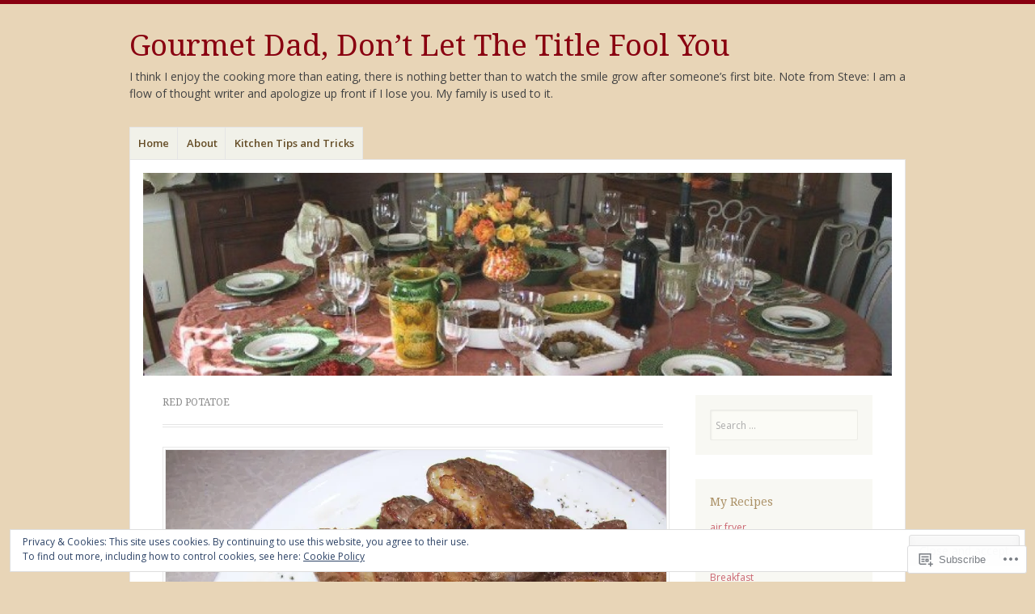

--- FILE ---
content_type: text/html; charset=UTF-8
request_url: https://stevesacooking.com/tag/red-potatoe/
body_size: 26279
content:
<!DOCTYPE html>
<html lang="en">
<head>
<meta charset="UTF-8" />
<meta name="viewport" content="width=device-width" />
<link rel="profile" href="http://gmpg.org/xfn/11" />
<link rel="pingback" href="https://stevesacooking.com/xmlrpc.php" />
<!--[if lt IE 9]>
<script src="https://s0.wp.com/wp-content/themes/pub/misty-lake/js/html5.js?m=1354305289i" type="text/javascript"></script>
<![endif]-->

<title>red potatoe &#8211; Gourmet Dad, Don’t Let The Title Fool You</title>
<meta name='robots' content='max-image-preview:large' />

<!-- Async WordPress.com Remote Login -->
<script id="wpcom_remote_login_js">
var wpcom_remote_login_extra_auth = '';
function wpcom_remote_login_remove_dom_node_id( element_id ) {
	var dom_node = document.getElementById( element_id );
	if ( dom_node ) { dom_node.parentNode.removeChild( dom_node ); }
}
function wpcom_remote_login_remove_dom_node_classes( class_name ) {
	var dom_nodes = document.querySelectorAll( '.' + class_name );
	for ( var i = 0; i < dom_nodes.length; i++ ) {
		dom_nodes[ i ].parentNode.removeChild( dom_nodes[ i ] );
	}
}
function wpcom_remote_login_final_cleanup() {
	wpcom_remote_login_remove_dom_node_classes( "wpcom_remote_login_msg" );
	wpcom_remote_login_remove_dom_node_id( "wpcom_remote_login_key" );
	wpcom_remote_login_remove_dom_node_id( "wpcom_remote_login_validate" );
	wpcom_remote_login_remove_dom_node_id( "wpcom_remote_login_js" );
	wpcom_remote_login_remove_dom_node_id( "wpcom_request_access_iframe" );
	wpcom_remote_login_remove_dom_node_id( "wpcom_request_access_styles" );
}

// Watch for messages back from the remote login
window.addEventListener( "message", function( e ) {
	if ( e.origin === "https://r-login.wordpress.com" ) {
		var data = {};
		try {
			data = JSON.parse( e.data );
		} catch( e ) {
			wpcom_remote_login_final_cleanup();
			return;
		}

		if ( data.msg === 'LOGIN' ) {
			// Clean up the login check iframe
			wpcom_remote_login_remove_dom_node_id( "wpcom_remote_login_key" );

			var id_regex = new RegExp( /^[0-9]+$/ );
			var token_regex = new RegExp( /^.*|.*|.*$/ );
			if (
				token_regex.test( data.token )
				&& id_regex.test( data.wpcomid )
			) {
				// We have everything we need to ask for a login
				var script = document.createElement( "script" );
				script.setAttribute( "id", "wpcom_remote_login_validate" );
				script.src = '/remote-login.php?wpcom_remote_login=validate'
					+ '&wpcomid=' + data.wpcomid
					+ '&token=' + encodeURIComponent( data.token )
					+ '&host=' + window.location.protocol
					+ '//' + window.location.hostname
					+ '&postid=2709'
					+ '&is_singular=';
				document.body.appendChild( script );
			}

			return;
		}

		// Safari ITP, not logged in, so redirect
		if ( data.msg === 'LOGIN-REDIRECT' ) {
			window.location = 'https://wordpress.com/log-in?redirect_to=' + window.location.href;
			return;
		}

		// Safari ITP, storage access failed, remove the request
		if ( data.msg === 'LOGIN-REMOVE' ) {
			var css_zap = 'html { -webkit-transition: margin-top 1s; transition: margin-top 1s; } /* 9001 */ html { margin-top: 0 !important; } * html body { margin-top: 0 !important; } @media screen and ( max-width: 782px ) { html { margin-top: 0 !important; } * html body { margin-top: 0 !important; } }';
			var style_zap = document.createElement( 'style' );
			style_zap.type = 'text/css';
			style_zap.appendChild( document.createTextNode( css_zap ) );
			document.body.appendChild( style_zap );

			var e = document.getElementById( 'wpcom_request_access_iframe' );
			e.parentNode.removeChild( e );

			document.cookie = 'wordpress_com_login_access=denied; path=/; max-age=31536000';

			return;
		}

		// Safari ITP
		if ( data.msg === 'REQUEST_ACCESS' ) {
			console.log( 'request access: safari' );

			// Check ITP iframe enable/disable knob
			if ( wpcom_remote_login_extra_auth !== 'safari_itp_iframe' ) {
				return;
			}

			// If we are in a "private window" there is no ITP.
			var private_window = false;
			try {
				var opendb = window.openDatabase( null, null, null, null );
			} catch( e ) {
				private_window = true;
			}

			if ( private_window ) {
				console.log( 'private window' );
				return;
			}

			var iframe = document.createElement( 'iframe' );
			iframe.id = 'wpcom_request_access_iframe';
			iframe.setAttribute( 'scrolling', 'no' );
			iframe.setAttribute( 'sandbox', 'allow-storage-access-by-user-activation allow-scripts allow-same-origin allow-top-navigation-by-user-activation' );
			iframe.src = 'https://r-login.wordpress.com/remote-login.php?wpcom_remote_login=request_access&origin=' + encodeURIComponent( data.origin ) + '&wpcomid=' + encodeURIComponent( data.wpcomid );

			var css = 'html { -webkit-transition: margin-top 1s; transition: margin-top 1s; } /* 9001 */ html { margin-top: 46px !important; } * html body { margin-top: 46px !important; } @media screen and ( max-width: 660px ) { html { margin-top: 71px !important; } * html body { margin-top: 71px !important; } #wpcom_request_access_iframe { display: block; height: 71px !important; } } #wpcom_request_access_iframe { border: 0px; height: 46px; position: fixed; top: 0; left: 0; width: 100%; min-width: 100%; z-index: 99999; background: #23282d; } ';

			var style = document.createElement( 'style' );
			style.type = 'text/css';
			style.id = 'wpcom_request_access_styles';
			style.appendChild( document.createTextNode( css ) );
			document.body.appendChild( style );

			document.body.appendChild( iframe );
		}

		if ( data.msg === 'DONE' ) {
			wpcom_remote_login_final_cleanup();
		}
	}
}, false );

// Inject the remote login iframe after the page has had a chance to load
// more critical resources
window.addEventListener( "DOMContentLoaded", function( e ) {
	var iframe = document.createElement( "iframe" );
	iframe.style.display = "none";
	iframe.setAttribute( "scrolling", "no" );
	iframe.setAttribute( "id", "wpcom_remote_login_key" );
	iframe.src = "https://r-login.wordpress.com/remote-login.php"
		+ "?wpcom_remote_login=key"
		+ "&origin=aHR0cHM6Ly9zdGV2ZXNhY29va2luZy5jb20%3D"
		+ "&wpcomid=31166737"
		+ "&time=" + Math.floor( Date.now() / 1000 );
	document.body.appendChild( iframe );
}, false );
</script>
<link rel='dns-prefetch' href='//s0.wp.com' />
<link rel='dns-prefetch' href='//fonts-api.wp.com' />
<link rel="alternate" type="application/rss+xml" title="Gourmet Dad, Don’t Let The Title Fool You &raquo; Feed" href="https://stevesacooking.com/feed/" />
<link rel="alternate" type="application/rss+xml" title="Gourmet Dad, Don’t Let The Title Fool You &raquo; Comments Feed" href="https://stevesacooking.com/comments/feed/" />
<link rel="alternate" type="application/rss+xml" title="Gourmet Dad, Don’t Let The Title Fool You &raquo; red potatoe Tag Feed" href="https://stevesacooking.com/tag/red-potatoe/feed/" />
	<script type="text/javascript">
		/* <![CDATA[ */
		function addLoadEvent(func) {
			var oldonload = window.onload;
			if (typeof window.onload != 'function') {
				window.onload = func;
			} else {
				window.onload = function () {
					oldonload();
					func();
				}
			}
		}
		/* ]]> */
	</script>
	<link crossorigin='anonymous' rel='stylesheet' id='all-css-0-1' href='/_static/??/wp-content/mu-plugins/widgets/eu-cookie-law/templates/style.css,/wp-content/mu-plugins/likes/jetpack-likes.css?m=1743883414j&cssminify=yes' type='text/css' media='all' />
<style id='wp-emoji-styles-inline-css'>

	img.wp-smiley, img.emoji {
		display: inline !important;
		border: none !important;
		box-shadow: none !important;
		height: 1em !important;
		width: 1em !important;
		margin: 0 0.07em !important;
		vertical-align: -0.1em !important;
		background: none !important;
		padding: 0 !important;
	}
/*# sourceURL=wp-emoji-styles-inline-css */
</style>
<link crossorigin='anonymous' rel='stylesheet' id='all-css-2-1' href='/wp-content/plugins/gutenberg-core/v22.2.0/build/styles/block-library/style.css?m=1764855221i&cssminify=yes' type='text/css' media='all' />
<style id='wp-block-library-inline-css'>
.has-text-align-justify {
	text-align:justify;
}
.has-text-align-justify{text-align:justify;}

/*# sourceURL=wp-block-library-inline-css */
</style><style id='global-styles-inline-css'>
:root{--wp--preset--aspect-ratio--square: 1;--wp--preset--aspect-ratio--4-3: 4/3;--wp--preset--aspect-ratio--3-4: 3/4;--wp--preset--aspect-ratio--3-2: 3/2;--wp--preset--aspect-ratio--2-3: 2/3;--wp--preset--aspect-ratio--16-9: 16/9;--wp--preset--aspect-ratio--9-16: 9/16;--wp--preset--color--black: #000000;--wp--preset--color--cyan-bluish-gray: #abb8c3;--wp--preset--color--white: #ffffff;--wp--preset--color--pale-pink: #f78da7;--wp--preset--color--vivid-red: #cf2e2e;--wp--preset--color--luminous-vivid-orange: #ff6900;--wp--preset--color--luminous-vivid-amber: #fcb900;--wp--preset--color--light-green-cyan: #7bdcb5;--wp--preset--color--vivid-green-cyan: #00d084;--wp--preset--color--pale-cyan-blue: #8ed1fc;--wp--preset--color--vivid-cyan-blue: #0693e3;--wp--preset--color--vivid-purple: #9b51e0;--wp--preset--gradient--vivid-cyan-blue-to-vivid-purple: linear-gradient(135deg,rgb(6,147,227) 0%,rgb(155,81,224) 100%);--wp--preset--gradient--light-green-cyan-to-vivid-green-cyan: linear-gradient(135deg,rgb(122,220,180) 0%,rgb(0,208,130) 100%);--wp--preset--gradient--luminous-vivid-amber-to-luminous-vivid-orange: linear-gradient(135deg,rgb(252,185,0) 0%,rgb(255,105,0) 100%);--wp--preset--gradient--luminous-vivid-orange-to-vivid-red: linear-gradient(135deg,rgb(255,105,0) 0%,rgb(207,46,46) 100%);--wp--preset--gradient--very-light-gray-to-cyan-bluish-gray: linear-gradient(135deg,rgb(238,238,238) 0%,rgb(169,184,195) 100%);--wp--preset--gradient--cool-to-warm-spectrum: linear-gradient(135deg,rgb(74,234,220) 0%,rgb(151,120,209) 20%,rgb(207,42,186) 40%,rgb(238,44,130) 60%,rgb(251,105,98) 80%,rgb(254,248,76) 100%);--wp--preset--gradient--blush-light-purple: linear-gradient(135deg,rgb(255,206,236) 0%,rgb(152,150,240) 100%);--wp--preset--gradient--blush-bordeaux: linear-gradient(135deg,rgb(254,205,165) 0%,rgb(254,45,45) 50%,rgb(107,0,62) 100%);--wp--preset--gradient--luminous-dusk: linear-gradient(135deg,rgb(255,203,112) 0%,rgb(199,81,192) 50%,rgb(65,88,208) 100%);--wp--preset--gradient--pale-ocean: linear-gradient(135deg,rgb(255,245,203) 0%,rgb(182,227,212) 50%,rgb(51,167,181) 100%);--wp--preset--gradient--electric-grass: linear-gradient(135deg,rgb(202,248,128) 0%,rgb(113,206,126) 100%);--wp--preset--gradient--midnight: linear-gradient(135deg,rgb(2,3,129) 0%,rgb(40,116,252) 100%);--wp--preset--font-size--small: 13px;--wp--preset--font-size--medium: 20px;--wp--preset--font-size--large: 36px;--wp--preset--font-size--x-large: 42px;--wp--preset--font-family--albert-sans: 'Albert Sans', sans-serif;--wp--preset--font-family--alegreya: Alegreya, serif;--wp--preset--font-family--arvo: Arvo, serif;--wp--preset--font-family--bodoni-moda: 'Bodoni Moda', serif;--wp--preset--font-family--bricolage-grotesque: 'Bricolage Grotesque', sans-serif;--wp--preset--font-family--cabin: Cabin, sans-serif;--wp--preset--font-family--chivo: Chivo, sans-serif;--wp--preset--font-family--commissioner: Commissioner, sans-serif;--wp--preset--font-family--cormorant: Cormorant, serif;--wp--preset--font-family--courier-prime: 'Courier Prime', monospace;--wp--preset--font-family--crimson-pro: 'Crimson Pro', serif;--wp--preset--font-family--dm-mono: 'DM Mono', monospace;--wp--preset--font-family--dm-sans: 'DM Sans', sans-serif;--wp--preset--font-family--dm-serif-display: 'DM Serif Display', serif;--wp--preset--font-family--domine: Domine, serif;--wp--preset--font-family--eb-garamond: 'EB Garamond', serif;--wp--preset--font-family--epilogue: Epilogue, sans-serif;--wp--preset--font-family--fahkwang: Fahkwang, sans-serif;--wp--preset--font-family--figtree: Figtree, sans-serif;--wp--preset--font-family--fira-sans: 'Fira Sans', sans-serif;--wp--preset--font-family--fjalla-one: 'Fjalla One', sans-serif;--wp--preset--font-family--fraunces: Fraunces, serif;--wp--preset--font-family--gabarito: Gabarito, system-ui;--wp--preset--font-family--ibm-plex-mono: 'IBM Plex Mono', monospace;--wp--preset--font-family--ibm-plex-sans: 'IBM Plex Sans', sans-serif;--wp--preset--font-family--ibarra-real-nova: 'Ibarra Real Nova', serif;--wp--preset--font-family--instrument-serif: 'Instrument Serif', serif;--wp--preset--font-family--inter: Inter, sans-serif;--wp--preset--font-family--josefin-sans: 'Josefin Sans', sans-serif;--wp--preset--font-family--jost: Jost, sans-serif;--wp--preset--font-family--libre-baskerville: 'Libre Baskerville', serif;--wp--preset--font-family--libre-franklin: 'Libre Franklin', sans-serif;--wp--preset--font-family--literata: Literata, serif;--wp--preset--font-family--lora: Lora, serif;--wp--preset--font-family--merriweather: Merriweather, serif;--wp--preset--font-family--montserrat: Montserrat, sans-serif;--wp--preset--font-family--newsreader: Newsreader, serif;--wp--preset--font-family--noto-sans-mono: 'Noto Sans Mono', sans-serif;--wp--preset--font-family--nunito: Nunito, sans-serif;--wp--preset--font-family--open-sans: 'Open Sans', sans-serif;--wp--preset--font-family--overpass: Overpass, sans-serif;--wp--preset--font-family--pt-serif: 'PT Serif', serif;--wp--preset--font-family--petrona: Petrona, serif;--wp--preset--font-family--piazzolla: Piazzolla, serif;--wp--preset--font-family--playfair-display: 'Playfair Display', serif;--wp--preset--font-family--plus-jakarta-sans: 'Plus Jakarta Sans', sans-serif;--wp--preset--font-family--poppins: Poppins, sans-serif;--wp--preset--font-family--raleway: Raleway, sans-serif;--wp--preset--font-family--roboto: Roboto, sans-serif;--wp--preset--font-family--roboto-slab: 'Roboto Slab', serif;--wp--preset--font-family--rubik: Rubik, sans-serif;--wp--preset--font-family--rufina: Rufina, serif;--wp--preset--font-family--sora: Sora, sans-serif;--wp--preset--font-family--source-sans-3: 'Source Sans 3', sans-serif;--wp--preset--font-family--source-serif-4: 'Source Serif 4', serif;--wp--preset--font-family--space-mono: 'Space Mono', monospace;--wp--preset--font-family--syne: Syne, sans-serif;--wp--preset--font-family--texturina: Texturina, serif;--wp--preset--font-family--urbanist: Urbanist, sans-serif;--wp--preset--font-family--work-sans: 'Work Sans', sans-serif;--wp--preset--spacing--20: 0.44rem;--wp--preset--spacing--30: 0.67rem;--wp--preset--spacing--40: 1rem;--wp--preset--spacing--50: 1.5rem;--wp--preset--spacing--60: 2.25rem;--wp--preset--spacing--70: 3.38rem;--wp--preset--spacing--80: 5.06rem;--wp--preset--shadow--natural: 6px 6px 9px rgba(0, 0, 0, 0.2);--wp--preset--shadow--deep: 12px 12px 50px rgba(0, 0, 0, 0.4);--wp--preset--shadow--sharp: 6px 6px 0px rgba(0, 0, 0, 0.2);--wp--preset--shadow--outlined: 6px 6px 0px -3px rgb(255, 255, 255), 6px 6px rgb(0, 0, 0);--wp--preset--shadow--crisp: 6px 6px 0px rgb(0, 0, 0);}:where(.is-layout-flex){gap: 0.5em;}:where(.is-layout-grid){gap: 0.5em;}body .is-layout-flex{display: flex;}.is-layout-flex{flex-wrap: wrap;align-items: center;}.is-layout-flex > :is(*, div){margin: 0;}body .is-layout-grid{display: grid;}.is-layout-grid > :is(*, div){margin: 0;}:where(.wp-block-columns.is-layout-flex){gap: 2em;}:where(.wp-block-columns.is-layout-grid){gap: 2em;}:where(.wp-block-post-template.is-layout-flex){gap: 1.25em;}:where(.wp-block-post-template.is-layout-grid){gap: 1.25em;}.has-black-color{color: var(--wp--preset--color--black) !important;}.has-cyan-bluish-gray-color{color: var(--wp--preset--color--cyan-bluish-gray) !important;}.has-white-color{color: var(--wp--preset--color--white) !important;}.has-pale-pink-color{color: var(--wp--preset--color--pale-pink) !important;}.has-vivid-red-color{color: var(--wp--preset--color--vivid-red) !important;}.has-luminous-vivid-orange-color{color: var(--wp--preset--color--luminous-vivid-orange) !important;}.has-luminous-vivid-amber-color{color: var(--wp--preset--color--luminous-vivid-amber) !important;}.has-light-green-cyan-color{color: var(--wp--preset--color--light-green-cyan) !important;}.has-vivid-green-cyan-color{color: var(--wp--preset--color--vivid-green-cyan) !important;}.has-pale-cyan-blue-color{color: var(--wp--preset--color--pale-cyan-blue) !important;}.has-vivid-cyan-blue-color{color: var(--wp--preset--color--vivid-cyan-blue) !important;}.has-vivid-purple-color{color: var(--wp--preset--color--vivid-purple) !important;}.has-black-background-color{background-color: var(--wp--preset--color--black) !important;}.has-cyan-bluish-gray-background-color{background-color: var(--wp--preset--color--cyan-bluish-gray) !important;}.has-white-background-color{background-color: var(--wp--preset--color--white) !important;}.has-pale-pink-background-color{background-color: var(--wp--preset--color--pale-pink) !important;}.has-vivid-red-background-color{background-color: var(--wp--preset--color--vivid-red) !important;}.has-luminous-vivid-orange-background-color{background-color: var(--wp--preset--color--luminous-vivid-orange) !important;}.has-luminous-vivid-amber-background-color{background-color: var(--wp--preset--color--luminous-vivid-amber) !important;}.has-light-green-cyan-background-color{background-color: var(--wp--preset--color--light-green-cyan) !important;}.has-vivid-green-cyan-background-color{background-color: var(--wp--preset--color--vivid-green-cyan) !important;}.has-pale-cyan-blue-background-color{background-color: var(--wp--preset--color--pale-cyan-blue) !important;}.has-vivid-cyan-blue-background-color{background-color: var(--wp--preset--color--vivid-cyan-blue) !important;}.has-vivid-purple-background-color{background-color: var(--wp--preset--color--vivid-purple) !important;}.has-black-border-color{border-color: var(--wp--preset--color--black) !important;}.has-cyan-bluish-gray-border-color{border-color: var(--wp--preset--color--cyan-bluish-gray) !important;}.has-white-border-color{border-color: var(--wp--preset--color--white) !important;}.has-pale-pink-border-color{border-color: var(--wp--preset--color--pale-pink) !important;}.has-vivid-red-border-color{border-color: var(--wp--preset--color--vivid-red) !important;}.has-luminous-vivid-orange-border-color{border-color: var(--wp--preset--color--luminous-vivid-orange) !important;}.has-luminous-vivid-amber-border-color{border-color: var(--wp--preset--color--luminous-vivid-amber) !important;}.has-light-green-cyan-border-color{border-color: var(--wp--preset--color--light-green-cyan) !important;}.has-vivid-green-cyan-border-color{border-color: var(--wp--preset--color--vivid-green-cyan) !important;}.has-pale-cyan-blue-border-color{border-color: var(--wp--preset--color--pale-cyan-blue) !important;}.has-vivid-cyan-blue-border-color{border-color: var(--wp--preset--color--vivid-cyan-blue) !important;}.has-vivid-purple-border-color{border-color: var(--wp--preset--color--vivid-purple) !important;}.has-vivid-cyan-blue-to-vivid-purple-gradient-background{background: var(--wp--preset--gradient--vivid-cyan-blue-to-vivid-purple) !important;}.has-light-green-cyan-to-vivid-green-cyan-gradient-background{background: var(--wp--preset--gradient--light-green-cyan-to-vivid-green-cyan) !important;}.has-luminous-vivid-amber-to-luminous-vivid-orange-gradient-background{background: var(--wp--preset--gradient--luminous-vivid-amber-to-luminous-vivid-orange) !important;}.has-luminous-vivid-orange-to-vivid-red-gradient-background{background: var(--wp--preset--gradient--luminous-vivid-orange-to-vivid-red) !important;}.has-very-light-gray-to-cyan-bluish-gray-gradient-background{background: var(--wp--preset--gradient--very-light-gray-to-cyan-bluish-gray) !important;}.has-cool-to-warm-spectrum-gradient-background{background: var(--wp--preset--gradient--cool-to-warm-spectrum) !important;}.has-blush-light-purple-gradient-background{background: var(--wp--preset--gradient--blush-light-purple) !important;}.has-blush-bordeaux-gradient-background{background: var(--wp--preset--gradient--blush-bordeaux) !important;}.has-luminous-dusk-gradient-background{background: var(--wp--preset--gradient--luminous-dusk) !important;}.has-pale-ocean-gradient-background{background: var(--wp--preset--gradient--pale-ocean) !important;}.has-electric-grass-gradient-background{background: var(--wp--preset--gradient--electric-grass) !important;}.has-midnight-gradient-background{background: var(--wp--preset--gradient--midnight) !important;}.has-small-font-size{font-size: var(--wp--preset--font-size--small) !important;}.has-medium-font-size{font-size: var(--wp--preset--font-size--medium) !important;}.has-large-font-size{font-size: var(--wp--preset--font-size--large) !important;}.has-x-large-font-size{font-size: var(--wp--preset--font-size--x-large) !important;}.has-albert-sans-font-family{font-family: var(--wp--preset--font-family--albert-sans) !important;}.has-alegreya-font-family{font-family: var(--wp--preset--font-family--alegreya) !important;}.has-arvo-font-family{font-family: var(--wp--preset--font-family--arvo) !important;}.has-bodoni-moda-font-family{font-family: var(--wp--preset--font-family--bodoni-moda) !important;}.has-bricolage-grotesque-font-family{font-family: var(--wp--preset--font-family--bricolage-grotesque) !important;}.has-cabin-font-family{font-family: var(--wp--preset--font-family--cabin) !important;}.has-chivo-font-family{font-family: var(--wp--preset--font-family--chivo) !important;}.has-commissioner-font-family{font-family: var(--wp--preset--font-family--commissioner) !important;}.has-cormorant-font-family{font-family: var(--wp--preset--font-family--cormorant) !important;}.has-courier-prime-font-family{font-family: var(--wp--preset--font-family--courier-prime) !important;}.has-crimson-pro-font-family{font-family: var(--wp--preset--font-family--crimson-pro) !important;}.has-dm-mono-font-family{font-family: var(--wp--preset--font-family--dm-mono) !important;}.has-dm-sans-font-family{font-family: var(--wp--preset--font-family--dm-sans) !important;}.has-dm-serif-display-font-family{font-family: var(--wp--preset--font-family--dm-serif-display) !important;}.has-domine-font-family{font-family: var(--wp--preset--font-family--domine) !important;}.has-eb-garamond-font-family{font-family: var(--wp--preset--font-family--eb-garamond) !important;}.has-epilogue-font-family{font-family: var(--wp--preset--font-family--epilogue) !important;}.has-fahkwang-font-family{font-family: var(--wp--preset--font-family--fahkwang) !important;}.has-figtree-font-family{font-family: var(--wp--preset--font-family--figtree) !important;}.has-fira-sans-font-family{font-family: var(--wp--preset--font-family--fira-sans) !important;}.has-fjalla-one-font-family{font-family: var(--wp--preset--font-family--fjalla-one) !important;}.has-fraunces-font-family{font-family: var(--wp--preset--font-family--fraunces) !important;}.has-gabarito-font-family{font-family: var(--wp--preset--font-family--gabarito) !important;}.has-ibm-plex-mono-font-family{font-family: var(--wp--preset--font-family--ibm-plex-mono) !important;}.has-ibm-plex-sans-font-family{font-family: var(--wp--preset--font-family--ibm-plex-sans) !important;}.has-ibarra-real-nova-font-family{font-family: var(--wp--preset--font-family--ibarra-real-nova) !important;}.has-instrument-serif-font-family{font-family: var(--wp--preset--font-family--instrument-serif) !important;}.has-inter-font-family{font-family: var(--wp--preset--font-family--inter) !important;}.has-josefin-sans-font-family{font-family: var(--wp--preset--font-family--josefin-sans) !important;}.has-jost-font-family{font-family: var(--wp--preset--font-family--jost) !important;}.has-libre-baskerville-font-family{font-family: var(--wp--preset--font-family--libre-baskerville) !important;}.has-libre-franklin-font-family{font-family: var(--wp--preset--font-family--libre-franklin) !important;}.has-literata-font-family{font-family: var(--wp--preset--font-family--literata) !important;}.has-lora-font-family{font-family: var(--wp--preset--font-family--lora) !important;}.has-merriweather-font-family{font-family: var(--wp--preset--font-family--merriweather) !important;}.has-montserrat-font-family{font-family: var(--wp--preset--font-family--montserrat) !important;}.has-newsreader-font-family{font-family: var(--wp--preset--font-family--newsreader) !important;}.has-noto-sans-mono-font-family{font-family: var(--wp--preset--font-family--noto-sans-mono) !important;}.has-nunito-font-family{font-family: var(--wp--preset--font-family--nunito) !important;}.has-open-sans-font-family{font-family: var(--wp--preset--font-family--open-sans) !important;}.has-overpass-font-family{font-family: var(--wp--preset--font-family--overpass) !important;}.has-pt-serif-font-family{font-family: var(--wp--preset--font-family--pt-serif) !important;}.has-petrona-font-family{font-family: var(--wp--preset--font-family--petrona) !important;}.has-piazzolla-font-family{font-family: var(--wp--preset--font-family--piazzolla) !important;}.has-playfair-display-font-family{font-family: var(--wp--preset--font-family--playfair-display) !important;}.has-plus-jakarta-sans-font-family{font-family: var(--wp--preset--font-family--plus-jakarta-sans) !important;}.has-poppins-font-family{font-family: var(--wp--preset--font-family--poppins) !important;}.has-raleway-font-family{font-family: var(--wp--preset--font-family--raleway) !important;}.has-roboto-font-family{font-family: var(--wp--preset--font-family--roboto) !important;}.has-roboto-slab-font-family{font-family: var(--wp--preset--font-family--roboto-slab) !important;}.has-rubik-font-family{font-family: var(--wp--preset--font-family--rubik) !important;}.has-rufina-font-family{font-family: var(--wp--preset--font-family--rufina) !important;}.has-sora-font-family{font-family: var(--wp--preset--font-family--sora) !important;}.has-source-sans-3-font-family{font-family: var(--wp--preset--font-family--source-sans-3) !important;}.has-source-serif-4-font-family{font-family: var(--wp--preset--font-family--source-serif-4) !important;}.has-space-mono-font-family{font-family: var(--wp--preset--font-family--space-mono) !important;}.has-syne-font-family{font-family: var(--wp--preset--font-family--syne) !important;}.has-texturina-font-family{font-family: var(--wp--preset--font-family--texturina) !important;}.has-urbanist-font-family{font-family: var(--wp--preset--font-family--urbanist) !important;}.has-work-sans-font-family{font-family: var(--wp--preset--font-family--work-sans) !important;}
/*# sourceURL=global-styles-inline-css */
</style>

<style id='classic-theme-styles-inline-css'>
/*! This file is auto-generated */
.wp-block-button__link{color:#fff;background-color:#32373c;border-radius:9999px;box-shadow:none;text-decoration:none;padding:calc(.667em + 2px) calc(1.333em + 2px);font-size:1.125em}.wp-block-file__button{background:#32373c;color:#fff;text-decoration:none}
/*# sourceURL=/wp-includes/css/classic-themes.min.css */
</style>
<link crossorigin='anonymous' rel='stylesheet' id='all-css-4-1' href='/_static/??-eJx9j+EKwjAMhF/ILNQNnT/EZ1m7MOuarSypc29vRZyCsD8hHPfdcThHcOOgNCjGkDo/CLrRhtH1gvvC1IUB8RwDwUT3osLWi64OEF0CFU5khz9BnOCbNVHWOTb6cjC1vqFAnG1b2OzbjjTj8vlB6bGNxFwD1saJRCBf9olBr7lL/ri3jDFZ5DxogdD0hOuaC5/NsTKHU1mW9e0J+j1ruQ==&cssminify=yes' type='text/css' media='all' />
<link rel='stylesheet' id='mistylake-open-sans-css' href='https://fonts-api.wp.com/css?family=Open+Sans:300,300italic,400,400italic,600,600italic,700,700italic&#038;subset=latin,latin-ext' media='all' />
<link rel='stylesheet' id='mistylake-droid-serif-css' href='https://fonts-api.wp.com/css?family=Droid+Serif%3A400%2C400italic%2C400bold&#038;subset=latin&#038;ver=6.9-RC2-61304' media='all' />
<link crossorigin='anonymous' rel='stylesheet' id='all-css-10-1' href='/_static/??-eJzTLy/QTc7PK0nNK9HPLdUtyClNz8wr1i9KTcrJTwcy0/WTi5G5ekCujj52Temp+bo5+cmJJZn5eSgc3bScxMwikFb7XFtDE1NLExMLc0OTLACohS2q&cssminify=yes' type='text/css' media='all' />
<link crossorigin='anonymous' rel='stylesheet' id='print-css-11-1' href='/wp-content/mu-plugins/global-print/global-print.css?m=1465851035i&cssminify=yes' type='text/css' media='print' />
<style id='jetpack-global-styles-frontend-style-inline-css'>
:root { --font-headings: unset; --font-base: unset; --font-headings-default: -apple-system,BlinkMacSystemFont,"Segoe UI",Roboto,Oxygen-Sans,Ubuntu,Cantarell,"Helvetica Neue",sans-serif; --font-base-default: -apple-system,BlinkMacSystemFont,"Segoe UI",Roboto,Oxygen-Sans,Ubuntu,Cantarell,"Helvetica Neue",sans-serif;}
/*# sourceURL=jetpack-global-styles-frontend-style-inline-css */
</style>
<link crossorigin='anonymous' rel='stylesheet' id='all-css-14-1' href='/_static/??-eJyNjcEKwjAQRH/IuFRT6kX8FNkmS5K6yQY3Qfx7bfEiXrwM82B4A49qnJRGpUHupnIPqSgs1Cq624chi6zhO5OCRryTR++fW00l7J3qDv43XVNxoOISsmEJol/wY2uR8vs3WggsM/I6uOTzMI3Hw8lOg11eUT1JKA==&cssminify=yes' type='text/css' media='all' />
<script type="text/javascript" id="wpcom-actionbar-placeholder-js-extra">
/* <![CDATA[ */
var actionbardata = {"siteID":"31166737","postID":"0","siteURL":"https://stevesacooking.com","xhrURL":"https://stevesacooking.com/wp-admin/admin-ajax.php","nonce":"538b1bcb63","isLoggedIn":"","statusMessage":"","subsEmailDefault":"instantly","proxyScriptUrl":"https://s0.wp.com/wp-content/js/wpcom-proxy-request.js?m=1513050504i&amp;ver=20211021","i18n":{"followedText":"New posts from this site will now appear in your \u003Ca href=\"https://wordpress.com/reader\"\u003EReader\u003C/a\u003E","foldBar":"Collapse this bar","unfoldBar":"Expand this bar","shortLinkCopied":"Shortlink copied to clipboard."}};
//# sourceURL=wpcom-actionbar-placeholder-js-extra
/* ]]> */
</script>
<script type="text/javascript" id="jetpack-mu-wpcom-settings-js-before">
/* <![CDATA[ */
var JETPACK_MU_WPCOM_SETTINGS = {"assetsUrl":"https://s0.wp.com/wp-content/mu-plugins/jetpack-mu-wpcom-plugin/moon/jetpack_vendor/automattic/jetpack-mu-wpcom/src/build/"};
//# sourceURL=jetpack-mu-wpcom-settings-js-before
/* ]]> */
</script>
<script crossorigin='anonymous' type='text/javascript'  src='/_static/??-eJyFjcsOwiAQRX/I6dSa+lgYvwWBEAgMOAPW/n3bqIk7V2dxT87FqYDOVC1VDIIcKxTOr7kLssN186RjM1a2MTya5fmDLnn6K0HyjlW1v/L37R6zgxKb8yQ4ZTbKCOioRN4hnQo+hw1AmcCZwmvilq7709CPh/54voQFmNpFWg=='></script>
<script type="text/javascript" id="rlt-proxy-js-after">
/* <![CDATA[ */
	rltInitialize( {"token":null,"iframeOrigins":["https:\/\/widgets.wp.com"]} );
//# sourceURL=rlt-proxy-js-after
/* ]]> */
</script>
<link rel="EditURI" type="application/rsd+xml" title="RSD" href="https://stevesacooking.wordpress.com/xmlrpc.php?rsd" />
<meta name="generator" content="WordPress.com" />

<!-- Jetpack Open Graph Tags -->
<meta property="og:type" content="website" />
<meta property="og:title" content="red potatoe &#8211; Gourmet Dad, Don’t Let The Title Fool You" />
<meta property="og:url" content="https://stevesacooking.com/tag/red-potatoe/" />
<meta property="og:site_name" content="Gourmet Dad, Don’t Let The Title Fool You" />
<meta property="og:image" content="https://s0.wp.com/i/blank.jpg?m=1383295312i" />
<meta property="og:image:width" content="200" />
<meta property="og:image:height" content="200" />
<meta property="og:image:alt" content="" />
<meta property="og:locale" content="en_US" />
<meta name="twitter:creator" content="@stevesacooking" />
<meta name="twitter:site" content="@stevesacooking" />

<!-- End Jetpack Open Graph Tags -->
<link rel="shortcut icon" type="image/x-icon" href="https://s0.wp.com/i/favicon.ico?m=1713425267i" sizes="16x16 24x24 32x32 48x48" />
<link rel="icon" type="image/x-icon" href="https://s0.wp.com/i/favicon.ico?m=1713425267i" sizes="16x16 24x24 32x32 48x48" />
<link rel="apple-touch-icon" href="https://s0.wp.com/i/webclip.png?m=1713868326i" />
<link rel='openid.server' href='https://stevesacooking.com/?openidserver=1' />
<link rel='openid.delegate' href='https://stevesacooking.com/' />
<link rel="search" type="application/opensearchdescription+xml" href="https://stevesacooking.com/osd.xml" title="Gourmet Dad, Don’t Let The Title Fool You" />
<link rel="search" type="application/opensearchdescription+xml" href="https://s1.wp.com/opensearch.xml" title="WordPress.com" />
<meta name="theme-color" content="#E8D5B7" />
		<style type="text/css">
			.recentcomments a {
				display: inline !important;
				padding: 0 !important;
				margin: 0 !important;
			}

			table.recentcommentsavatartop img.avatar, table.recentcommentsavatarend img.avatar {
				border: 0px;
				margin: 0;
			}

			table.recentcommentsavatartop a, table.recentcommentsavatarend a {
				border: 0px !important;
				background-color: transparent !important;
			}

			td.recentcommentsavatarend, td.recentcommentsavatartop {
				padding: 0px 0px 1px 0px;
				margin: 0px;
			}

			td.recentcommentstextend {
				border: none !important;
				padding: 0px 0px 2px 10px;
			}

			.rtl td.recentcommentstextend {
				padding: 0px 10px 2px 0px;
			}

			td.recentcommentstexttop {
				border: none;
				padding: 0px 0px 0px 10px;
			}

			.rtl td.recentcommentstexttop {
				padding: 0px 10px 0px 0px;
			}
		</style>
		<meta name="description" content="Posts about red potatoe written by stevesacooking" />
<style type="text/css" id="custom-background-css">
body.custom-background { background-color: #E8D5B7; }
</style>
			<script type="text/javascript">

			window.doNotSellCallback = function() {

				var linkElements = [
					'a[href="https://wordpress.com/?ref=footer_blog"]',
					'a[href="https://wordpress.com/?ref=footer_website"]',
					'a[href="https://wordpress.com/?ref=vertical_footer"]',
					'a[href^="https://wordpress.com/?ref=footer_segment_"]',
				].join(',');

				var dnsLink = document.createElement( 'a' );
				dnsLink.href = 'https://wordpress.com/advertising-program-optout/';
				dnsLink.classList.add( 'do-not-sell-link' );
				dnsLink.rel = 'nofollow';
				dnsLink.style.marginLeft = '0.5em';
				dnsLink.textContent = 'Do Not Sell or Share My Personal Information';

				var creditLinks = document.querySelectorAll( linkElements );

				if ( 0 === creditLinks.length ) {
					return false;
				}

				Array.prototype.forEach.call( creditLinks, function( el ) {
					el.insertAdjacentElement( 'afterend', dnsLink );
				});

				return true;
			};

		</script>
		<style type="text/css" id="custom-colors-css">	.header-search input {
		background: rgba( 0, 0, 0, 0.3 );
		color: rgba( 255, 255, 255, 0.8 );
	}
input[type="text"], input[type="email"], textarea { color: #424242;}
.site-main, .main-navigation ul li a { border-color: #E5E5E5;}
.site-description, .site-info { color: #424242;}
body { background-color: #E8D5B7;}
a, a:visited, .post-label, .page-links { color: #DE0620;}
.site-title a, .site-info a { color: #890010;}
.widget a { color: #A80013;}
body { border-top-color: #890010;}
.sticky { border-bottom-color: #DE0620;}
.bypostauthor .comment .avatar { border-color: #DE0620;}
a:hover, a:focus, a:active { color: #0E2430;}
.site-title a:hover, .site-info:hover { color: #0E2430;}
.widget a:hover { color: #0E2430;}
.main-navigation ul li a { color: #644C25;}
.entry-title, #respond h3, .comments-title { color: #7E4E01;}
.widget-title { color: #744801;}
</style>
<script type="text/javascript">
	window.google_analytics_uacct = "UA-52447-2";
</script>

<script type="text/javascript">
	var _gaq = _gaq || [];
	_gaq.push(['_setAccount', 'UA-52447-2']);
	_gaq.push(['_gat._anonymizeIp']);
	_gaq.push(['_setDomainName', 'none']);
	_gaq.push(['_setAllowLinker', true]);
	_gaq.push(['_initData']);
	_gaq.push(['_trackPageview']);

	(function() {
		var ga = document.createElement('script'); ga.type = 'text/javascript'; ga.async = true;
		ga.src = ('https:' == document.location.protocol ? 'https://ssl' : 'http://www') + '.google-analytics.com/ga.js';
		(document.getElementsByTagName('head')[0] || document.getElementsByTagName('body')[0]).appendChild(ga);
	})();
</script>
<link crossorigin='anonymous' rel='stylesheet' id='all-css-2-3' href='/_static/??-eJyNjMEKgzAQBX9Ifdha9CJ+StF1KdFkN7gJ+X0RbM89zjAMSqxJJbEkhFxHnz9ODBunONN+M4Kq4O2EsHil3WDFRT4aMqvw/yHomj0baD40G/tf9BXXcApj27+ej6Hr2247ASkBO20=&cssminify=yes' type='text/css' media='all' />
</head>

<body class="archive tag tag-red-potatoe tag-170015143 custom-background wp-theme-pubmisty-lake customizer-styles-applied jetpack-reblog-enabled">
<div id="page" class="hfeed site">
		<header id="masthead" class="site-header" role="banner">
		<div class="site-branding">
			<h1 class="site-title"><a href="https://stevesacooking.com/" title="Gourmet Dad, Don’t Let The Title Fool You" rel="home">Gourmet Dad, Don’t Let The Title Fool You</a></h1>
			<h2 class="site-description">I think I enjoy the cooking more than eating, there is nothing better than to watch the smile grow after someone’s first bite. Note from Steve: I am a flow of thought writer and apologize up front if I lose you. My family is used to it.</h2>
		</div>

		<nav id="nav" role="navigation" class="site-navigation main-navigation">
			<h1 class="assistive-text screen-reader-text">Menu</h1>
			<div class="assistive-text skip-link screen-reader-text"><a href="#content" title="Skip to content">Skip to content</a></div>

			<div class="menu"><ul>
<li ><a href="https://stevesacooking.com/">Home</a></li><li class="page_item page-item-2"><a href="https://stevesacooking.com/about/">About</a></li>
<li class="page_item page-item-1762"><a href="https://stevesacooking.com/kitchen-tips-and-tricks-2/">Kitchen Tips and&nbsp;Tricks</a></li>
</ul></div>
		</nav><!-- .site-navigation .main-navigation -->
	</header><!-- #masthead .site-header -->

	<div id="main" class="site-main">

					<div class="header-image">
				<a href="https://stevesacooking.com/" title="Gourmet Dad, Don’t Let The Title Fool You" rel="home">
					<img src="https://stevesacooking.com/wp-content/uploads/2013/12/cropped-img_0077.jpg" width="1015" height="275.953125" alt="" />
				</a>
			</div>
		
	<section id="primary" class="content-area">
		<div id="content" class="site-content" role="main">

		
			<header class="page-header">
				<h1 class="page-title">
					red potatoe				</h1>
							</header><!-- .page-header -->

						
				
<article id="post-2709" class="post-2709 post type-post status-publish format-standard has-post-thumbnail hentry category-patriots-game-day category-potato tag-cook tag-dutch-oven tag-home tag-olive-oil tag-potato tag-red-potatoe tag-salt tag-sheet-pan tag-tablespoon">

			<div class="entry-thumbnail">
			<a href="https://stevesacooking.com/2013/11/05/reign-on-crispy-smashed-redskins-week-10/" rel="bookmark" title="Permanent Link to Reign on Crispy Smashed RedSkins &#8211; Week&nbsp;10">
				<img width="619" height="464" src="https://stevesacooking.com/wp-content/uploads/2013/11/100_2394.jpg?w=619" class="post-thumbnail wp-post-image" alt="Reign on Crispy Smashed RedSkins &#8211; Week&nbsp;10" decoding="async" title="Reign on Crispy Smashed RedSkins &#8211; Week&nbsp;10" srcset="https://stevesacooking.com/wp-content/uploads/2013/11/100_2394.jpg?w=619 619w, https://stevesacooking.com/wp-content/uploads/2013/11/100_2394.jpg?w=1238 1238w, https://stevesacooking.com/wp-content/uploads/2013/11/100_2394.jpg?w=150 150w, https://stevesacooking.com/wp-content/uploads/2013/11/100_2394.jpg?w=300 300w, https://stevesacooking.com/wp-content/uploads/2013/11/100_2394.jpg?w=768 768w, https://stevesacooking.com/wp-content/uploads/2013/11/100_2394.jpg?w=1024 1024w" sizes="(max-width: 619px) 100vw, 619px" data-attachment-id="2715" data-permalink="https://stevesacooking.com/2013/11/05/reign-on-crispy-smashed-redskins-week-10/100_2394/#main" data-orig-file="https://stevesacooking.com/wp-content/uploads/2013/11/100_2394.jpg" data-orig-size="3056,2292" data-comments-opened="1" data-image-meta="{&quot;aperture&quot;:&quot;2.7&quot;,&quot;credit&quot;:&quot;&quot;,&quot;camera&quot;:&quot;KODAK EASYSHARE C713 ZOOM DIGITAL CAMERA&quot;,&quot;caption&quot;:&quot;&quot;,&quot;created_timestamp&quot;:&quot;1169666936&quot;,&quot;copyright&quot;:&quot;&quot;,&quot;focal_length&quot;:&quot;6&quot;,&quot;iso&quot;:&quot;80&quot;,&quot;shutter_speed&quot;:&quot;0.015625&quot;,&quot;title&quot;:&quot;&quot;}" data-image-title="100_2394" data-image-description="" data-image-caption="" data-medium-file="https://stevesacooking.com/wp-content/uploads/2013/11/100_2394.jpg?w=300" data-large-file="https://stevesacooking.com/wp-content/uploads/2013/11/100_2394.jpg?w=660" />			</a>
		</div><!-- .entry-thumbnail -->
	
	<header class="entry-header">

		
					<div class="entry-meta">
				<a href="https://stevesacooking.com/2013/11/05/reign-on-crispy-smashed-redskins-week-10/" title="12:54 PM" rel="bookmark"><time class="entry-date" datetime="2013-11-05T12:54:13-05:00" pubdate>November 5, 2013</time></a><span class="byline"> by <span class="author vcard"><a class="url fn n" href="https://stevesacooking.com/author/savertastebud/" title="View all posts by stevesacooking" rel="author">stevesacooking</a></span></span>			</div><!-- .entry-meta -->
				<h1 class="entry-title"><a href="https://stevesacooking.com/2013/11/05/reign-on-crispy-smashed-redskins-week-10/" rel="bookmark">Reign on Crispy Smashed RedSkins &#8211; Week&nbsp;10</a></h1>
	</header><!-- .entry-header -->

		<div class="entry-content">
		<p>Since the Patriots are on a Bi and well deserved I might add, I will honor the Washington RedSkins this recipe it may be the last time I can call them that if I want to remain PC.</p>
<p>Don’t let the salt in this recipe scare you but do use table salt not kosher. These would be good for any event I strongly suggest.</p>
<p>Found this on Brian Child’s <a href="http://marinatemebaby.com/">Marinate Me Baby</a></p>
<h3>Ingredients<br />
◾2lb Red Potatoes (2&#215;1 Inch in Size)<br />
◾1 1/4 cup Table Salt<br />
◾8 cups Water<br />
◾4 tablespoons Malt Vinegar<br />
◾Cracked Black Pepper (To Taste)<br />
◾6 tablespoons Olive Oil</h3>
<h3>
<a href="https://stevesacooking.com/wp-content/uploads/2013/11/100_2386.jpg"><img data-attachment-id="2711" data-permalink="https://stevesacooking.com/2013/11/05/reign-on-crispy-smashed-redskins-week-10/100_2386/#main" data-orig-file="https://stevesacooking.com/wp-content/uploads/2013/11/100_2386.jpg" data-orig-size="3056,2292" data-comments-opened="1" data-image-meta="{&quot;aperture&quot;:&quot;2.7&quot;,&quot;credit&quot;:&quot;&quot;,&quot;camera&quot;:&quot;KODAK EASYSHARE C713 ZOOM DIGITAL CAMERA&quot;,&quot;caption&quot;:&quot;&quot;,&quot;created_timestamp&quot;:&quot;1169662236&quot;,&quot;copyright&quot;:&quot;&quot;,&quot;focal_length&quot;:&quot;6&quot;,&quot;iso&quot;:&quot;80&quot;,&quot;shutter_speed&quot;:&quot;0.015625&quot;,&quot;title&quot;:&quot;&quot;}" data-image-title="100_2386" data-image-description="" data-image-caption="" data-medium-file="https://stevesacooking.com/wp-content/uploads/2013/11/100_2386.jpg?w=300" data-large-file="https://stevesacooking.com/wp-content/uploads/2013/11/100_2386.jpg?w=660" class="alignnone size-large wp-image-2711" alt="100_2386" src="https://stevesacooking.com/wp-content/uploads/2013/11/100_2386.jpg?w=660&#038;h=494"   srcset="https://stevesacooking.com/wp-content/uploads/2013/11/100_2386.jpg?w=610 610w, https://stevesacooking.com/wp-content/uploads/2013/11/100_2386.jpg?w=1220 1220w, https://stevesacooking.com/wp-content/uploads/2013/11/100_2386.jpg?w=150 150w, https://stevesacooking.com/wp-content/uploads/2013/11/100_2386.jpg?w=300 300w, https://stevesacooking.com/wp-content/uploads/2013/11/100_2386.jpg?w=768 768w, https://stevesacooking.com/wp-content/uploads/2013/11/100_2386.jpg?w=1024 1024w" sizes="(max-width: 610px) 100vw, 610px" /></a></h3>
<h3>How</h3>
<p>Step 1<br />
Adjust oven rack to upper-middle position and heat oven to 500 degrees.<br />
Step 2<br />
Set wire rack inside rimmed baking sheet.<br />
Brush second rimmed baking sheet evenly with oil.<br />
Step 3<br />
Bring 2 quarts water to boil in Dutch oven over medium-high heat. Stir in potatoes and salt, and cook until just tender and paring knife slips easily in and out of potatoes, 20 to 30 minutes. Drain potatoes and transfer to wire rack; let dry for 10 minutes.</p>
<p><a href="https://stevesacooking.com/wp-content/uploads/2013/11/100_2388.jpg"><img data-attachment-id="2712" data-permalink="https://stevesacooking.com/2013/11/05/reign-on-crispy-smashed-redskins-week-10/100_2388/#main" data-orig-file="https://stevesacooking.com/wp-content/uploads/2013/11/100_2388.jpg" data-orig-size="2292,3056" data-comments-opened="1" data-image-meta="{&quot;aperture&quot;:&quot;2.7&quot;,&quot;credit&quot;:&quot;&quot;,&quot;camera&quot;:&quot;KODAK EASYSHARE C713 ZOOM DIGITAL CAMERA&quot;,&quot;caption&quot;:&quot;&quot;,&quot;created_timestamp&quot;:&quot;1169664597&quot;,&quot;copyright&quot;:&quot;&quot;,&quot;focal_length&quot;:&quot;6&quot;,&quot;iso&quot;:&quot;80&quot;,&quot;shutter_speed&quot;:&quot;0.015625&quot;,&quot;title&quot;:&quot;&quot;}" data-image-title="100_2388" data-image-description="" data-image-caption="" data-medium-file="https://stevesacooking.com/wp-content/uploads/2013/11/100_2388.jpg?w=225" data-large-file="https://stevesacooking.com/wp-content/uploads/2013/11/100_2388.jpg?w=660" loading="lazy" class="alignnone size-large wp-image-2712" alt="100_2388" src="https://stevesacooking.com/wp-content/uploads/2013/11/100_2388.jpg?w=660&#038;h=880"   srcset="https://stevesacooking.com/wp-content/uploads/2013/11/100_2388.jpg?w=610 610w, https://stevesacooking.com/wp-content/uploads/2013/11/100_2388.jpg?w=1220 1220w, https://stevesacooking.com/wp-content/uploads/2013/11/100_2388.jpg?w=113 113w, https://stevesacooking.com/wp-content/uploads/2013/11/100_2388.jpg?w=225 225w, https://stevesacooking.com/wp-content/uploads/2013/11/100_2388.jpg?w=768 768w" sizes="(max-width: 610px) 100vw, 610px" /></a><br />
Step 4<br />
Transfer potatoes to oiled baking sheet. Flatten each potato with underside of measuring cup until ½ inch thick. Brush potatoes with half of vinegar and season with pepper.</p>
<p><a href="https://stevesacooking.com/wp-content/uploads/2013/11/100_2389.jpg"><img data-attachment-id="2713" data-permalink="https://stevesacooking.com/2013/11/05/reign-on-crispy-smashed-redskins-week-10/100_2389/#main" data-orig-file="https://stevesacooking.com/wp-content/uploads/2013/11/100_2389.jpg" data-orig-size="2292,3056" data-comments-opened="1" data-image-meta="{&quot;aperture&quot;:&quot;2.7&quot;,&quot;credit&quot;:&quot;&quot;,&quot;camera&quot;:&quot;KODAK EASYSHARE C713 ZOOM DIGITAL CAMERA&quot;,&quot;caption&quot;:&quot;&quot;,&quot;created_timestamp&quot;:&quot;1169665002&quot;,&quot;copyright&quot;:&quot;&quot;,&quot;focal_length&quot;:&quot;6&quot;,&quot;iso&quot;:&quot;80&quot;,&quot;shutter_speed&quot;:&quot;0.015625&quot;,&quot;title&quot;:&quot;&quot;}" data-image-title="100_2389" data-image-description="" data-image-caption="" data-medium-file="https://stevesacooking.com/wp-content/uploads/2013/11/100_2389.jpg?w=225" data-large-file="https://stevesacooking.com/wp-content/uploads/2013/11/100_2389.jpg?w=660" loading="lazy" class="alignnone size-large wp-image-2713" alt="100_2389" src="https://stevesacooking.com/wp-content/uploads/2013/11/100_2389.jpg?w=660&#038;h=880"   srcset="https://stevesacooking.com/wp-content/uploads/2013/11/100_2389.jpg?w=610 610w, https://stevesacooking.com/wp-content/uploads/2013/11/100_2389.jpg?w=1220 1220w, https://stevesacooking.com/wp-content/uploads/2013/11/100_2389.jpg?w=113 113w, https://stevesacooking.com/wp-content/uploads/2013/11/100_2389.jpg?w=225 225w, https://stevesacooking.com/wp-content/uploads/2013/11/100_2389.jpg?w=768 768w" sizes="(max-width: 610px) 100vw, 610px" /></a><br />
Step 5<br />
Roast until potatoes are well browned, 25 to 30 minutes. Brush with remaining vinegar. Transfer potatoes to platter, smashed side up. Serve.</p>
<p><a href="https://stevesacooking.com/wp-content/uploads/2013/11/100_2391.jpg"><img data-attachment-id="2714" data-permalink="https://stevesacooking.com/2013/11/05/reign-on-crispy-smashed-redskins-week-10/100_2391/#main" data-orig-file="https://stevesacooking.com/wp-content/uploads/2013/11/100_2391.jpg" data-orig-size="2292,3056" data-comments-opened="1" data-image-meta="{&quot;aperture&quot;:&quot;2.7&quot;,&quot;credit&quot;:&quot;&quot;,&quot;camera&quot;:&quot;KODAK EASYSHARE C713 ZOOM DIGITAL CAMERA&quot;,&quot;caption&quot;:&quot;&quot;,&quot;created_timestamp&quot;:&quot;1169666705&quot;,&quot;copyright&quot;:&quot;&quot;,&quot;focal_length&quot;:&quot;6&quot;,&quot;iso&quot;:&quot;80&quot;,&quot;shutter_speed&quot;:&quot;0.015625&quot;,&quot;title&quot;:&quot;&quot;}" data-image-title="100_2391" data-image-description="" data-image-caption="" data-medium-file="https://stevesacooking.com/wp-content/uploads/2013/11/100_2391.jpg?w=225" data-large-file="https://stevesacooking.com/wp-content/uploads/2013/11/100_2391.jpg?w=660" loading="lazy" class="alignnone size-large wp-image-2714" alt="100_2391" src="https://stevesacooking.com/wp-content/uploads/2013/11/100_2391.jpg?w=660&#038;h=880"   srcset="https://stevesacooking.com/wp-content/uploads/2013/11/100_2391.jpg?w=610 610w, https://stevesacooking.com/wp-content/uploads/2013/11/100_2391.jpg?w=1220 1220w, https://stevesacooking.com/wp-content/uploads/2013/11/100_2391.jpg?w=113 113w, https://stevesacooking.com/wp-content/uploads/2013/11/100_2391.jpg?w=225 225w, https://stevesacooking.com/wp-content/uploads/2013/11/100_2391.jpg?w=768 768w" sizes="(max-width: 610px) 100vw, 610px" /></a></p>
<div id="jp-post-flair" class="sharedaddy sd-rating-enabled sd-like-enabled sd-sharing-enabled"><div class="sharedaddy sd-sharing-enabled"><div class="robots-nocontent sd-block sd-social sd-social-icon-text sd-sharing"><h3 class="sd-title">Share my babble with a friend:</h3><div class="sd-content"><ul><li class="share-twitter"><a rel="nofollow noopener noreferrer"
				data-shared="sharing-twitter-2709"
				class="share-twitter sd-button share-icon"
				href="https://stevesacooking.com/2013/11/05/reign-on-crispy-smashed-redskins-week-10/?share=twitter"
				target="_blank"
				aria-labelledby="sharing-twitter-2709"
				>
				<span id="sharing-twitter-2709" hidden>Click to share on X (Opens in new window)</span>
				<span>X</span>
			</a></li><li class="share-pinterest"><a rel="nofollow noopener noreferrer"
				data-shared="sharing-pinterest-2709"
				class="share-pinterest sd-button share-icon"
				href="https://stevesacooking.com/2013/11/05/reign-on-crispy-smashed-redskins-week-10/?share=pinterest"
				target="_blank"
				aria-labelledby="sharing-pinterest-2709"
				>
				<span id="sharing-pinterest-2709" hidden>Click to share on Pinterest (Opens in new window)</span>
				<span>Pinterest</span>
			</a></li><li class="share-email"><a rel="nofollow noopener noreferrer"
				data-shared="sharing-email-2709"
				class="share-email sd-button share-icon"
				href="mailto:?subject=%5BShared%20Post%5D%20Reign%20on%20Crispy%20Smashed%20RedSkins%20-%20Week%2010&#038;body=https%3A%2F%2Fstevesacooking.com%2F2013%2F11%2F05%2Freign-on-crispy-smashed-redskins-week-10%2F&#038;share=email"
				target="_blank"
				aria-labelledby="sharing-email-2709"
				data-email-share-error-title="Do you have email set up?" data-email-share-error-text="If you&#039;re having problems sharing via email, you might not have email set up for your browser. You may need to create a new email yourself." data-email-share-nonce="1c40243717" data-email-share-track-url="https://stevesacooking.com/2013/11/05/reign-on-crispy-smashed-redskins-week-10/?share=email">
				<span id="sharing-email-2709" hidden>Click to email a link to a friend (Opens in new window)</span>
				<span>Email</span>
			</a></li><li class="share-facebook"><a rel="nofollow noopener noreferrer"
				data-shared="sharing-facebook-2709"
				class="share-facebook sd-button share-icon"
				href="https://stevesacooking.com/2013/11/05/reign-on-crispy-smashed-redskins-week-10/?share=facebook"
				target="_blank"
				aria-labelledby="sharing-facebook-2709"
				>
				<span id="sharing-facebook-2709" hidden>Click to share on Facebook (Opens in new window)</span>
				<span>Facebook</span>
			</a></li><li class="share-linkedin"><a rel="nofollow noopener noreferrer"
				data-shared="sharing-linkedin-2709"
				class="share-linkedin sd-button share-icon"
				href="https://stevesacooking.com/2013/11/05/reign-on-crispy-smashed-redskins-week-10/?share=linkedin"
				target="_blank"
				aria-labelledby="sharing-linkedin-2709"
				>
				<span id="sharing-linkedin-2709" hidden>Click to share on LinkedIn (Opens in new window)</span>
				<span>LinkedIn</span>
			</a></li><li class="share-tumblr"><a rel="nofollow noopener noreferrer"
				data-shared="sharing-tumblr-2709"
				class="share-tumblr sd-button share-icon"
				href="https://stevesacooking.com/2013/11/05/reign-on-crispy-smashed-redskins-week-10/?share=tumblr"
				target="_blank"
				aria-labelledby="sharing-tumblr-2709"
				>
				<span id="sharing-tumblr-2709" hidden>Click to share on Tumblr (Opens in new window)</span>
				<span>Tumblr</span>
			</a></li><li class="share-reddit"><a rel="nofollow noopener noreferrer"
				data-shared="sharing-reddit-2709"
				class="share-reddit sd-button share-icon"
				href="https://stevesacooking.com/2013/11/05/reign-on-crispy-smashed-redskins-week-10/?share=reddit"
				target="_blank"
				aria-labelledby="sharing-reddit-2709"
				>
				<span id="sharing-reddit-2709" hidden>Click to share on Reddit (Opens in new window)</span>
				<span>Reddit</span>
			</a></li><li class="share-print"><a rel="nofollow noopener noreferrer"
				data-shared="sharing-print-2709"
				class="share-print sd-button share-icon"
				href="https://stevesacooking.com/2013/11/05/reign-on-crispy-smashed-redskins-week-10/?share=print"
				target="_blank"
				aria-labelledby="sharing-print-2709"
				>
				<span id="sharing-print-2709" hidden>Click to print (Opens in new window)</span>
				<span>Print</span>
			</a></li><li class="share-end"></li></ul></div></div></div><div class='sharedaddy sd-block sd-like jetpack-likes-widget-wrapper jetpack-likes-widget-unloaded' id='like-post-wrapper-31166737-2709-6960bdc948ffa' data-src='//widgets.wp.com/likes/index.html?ver=20260109#blog_id=31166737&amp;post_id=2709&amp;origin=stevesacooking.wordpress.com&amp;obj_id=31166737-2709-6960bdc948ffa&amp;domain=stevesacooking.com' data-name='like-post-frame-31166737-2709-6960bdc948ffa' data-title='Like or Reblog'><div class='likes-widget-placeholder post-likes-widget-placeholder' style='height: 55px;'><span class='button'><span>Like</span></span> <span class='loading'>Loading...</span></div><span class='sd-text-color'></span><a class='sd-link-color'></a></div></div>			</div><!-- .entry-content -->
	
	<footer class="entry-meta">
								<span class="cat-links">
				Posted in <a href="https://stevesacooking.com/category/patriots-game-day/" rel="category tag">Patriots Game Day</a>, <a href="https://stevesacooking.com/category/potato/" rel="category tag">Potato</a>			</span>
			
			<span class="sep"> | </span><span class="tags-links">Tagged <a href="https://stevesacooking.com/tag/cook/" rel="tag">Cook</a>, <a href="https://stevesacooking.com/tag/dutch-oven/" rel="tag">Dutch oven</a>, <a href="https://stevesacooking.com/tag/home/" rel="tag">Home</a>, <a href="https://stevesacooking.com/tag/olive-oil/" rel="tag">Olive oil</a>, <a href="https://stevesacooking.com/tag/potato/" rel="tag">Potato</a>, <a href="https://stevesacooking.com/tag/red-potatoe/" rel="tag">red potatoe</a>, <a href="https://stevesacooking.com/tag/salt/" rel="tag">Salt</a>, <a href="https://stevesacooking.com/tag/sheet-pan/" rel="tag">Sheet pan</a>, <a href="https://stevesacooking.com/tag/tablespoon/" rel="tag">Tablespoon</a></span>
				<span class="sep"> | </span>
		<span class="comments-link"><a href="https://stevesacooking.com/2013/11/05/reign-on-crispy-smashed-redskins-week-10/#comments">3 Comments</a></span>
		
			
	</footer><!-- .entry-meta -->
</article><!-- #post-## -->

			
			
		
		</div><!-- #content .site-content -->
	</section><!-- #primary .content-area -->


<div id="secondary" class="updateable widget-area" role="complementary">
		<aside id="search-3" class="widget widget_search">	<form method="get" id="searchform" action="https://stevesacooking.com/" role="search">
		<label for="s" class="assistive-text screen-reader-text">Search</label>
		<input type="text" class="field" name="s" value="" id="s" placeholder="Search &hellip;" />
		<input type="submit" class="submit" name="submit" id="searchsubmit" value="Search" />
	</form>
</aside><aside id="categories-3" class="widget widget_categories"><h1 class="widget-title">My Recipes</h1>
			<ul>
					<li class="cat-item cat-item-42040731"><a href="https://stevesacooking.com/category/air-fryer/">air fryer</a>
</li>
	<li class="cat-item cat-item-9680"><a href="https://stevesacooking.com/category/baking/">Baking</a>
</li>
	<li class="cat-item cat-item-16205"><a href="https://stevesacooking.com/category/breakfast/">Breakfast</a>
</li>
	<li class="cat-item cat-item-148314885"><a href="https://stevesacooking.com/category/dessert-appetizer-and-snacks/">Dessert, Appetizer and Snacks</a>
</li>
	<li class="cat-item cat-item-9313"><a href="https://stevesacooking.com/category/drinks/">Drinks</a>
</li>
	<li class="cat-item cat-item-2894917"><a href="https://stevesacooking.com/category/dukan/">Dukan</a>
</li>
	<li class="cat-item cat-item-43992"><a href="https://stevesacooking.com/category/eggs/">Eggs</a>
</li>
	<li class="cat-item cat-item-35939"><a href="https://stevesacooking.com/category/fruits/">Fruits</a>
</li>
	<li class="cat-item cat-item-22703072"><a href="https://stevesacooking.com/category/herbs-and-garden/">Herbs and Garden</a>
</li>
	<li class="cat-item cat-item-556"><a href="https://stevesacooking.com/category/information/">Information</a>
</li>
	<li class="cat-item cat-item-73000735"><a href="https://stevesacooking.com/category/instant-pot/">Instant Pot</a>
</li>
	<li class="cat-item cat-item-35425"><a href="https://stevesacooking.com/category/main-course/">Main Course</a>
<ul class='children'>
	<li class="cat-item cat-item-48300"><a href="https://stevesacooking.com/category/main-course/bird/">Bird</a>
	<ul class='children'>
	<li class="cat-item cat-item-5178"><a href="https://stevesacooking.com/category/main-course/bird/chicken/">Chicken</a>
</li>
	<li class="cat-item cat-item-1148"><a href="https://stevesacooking.com/category/main-course/bird/turkey/">Turkey</a>
</li>
	</ul>
</li>
	<li class="cat-item cat-item-11617381"><a href="https://stevesacooking.com/category/main-course/eggs-for-dinner/">Eggs for Dinner</a>
</li>
	<li class="cat-item cat-item-5995"><a href="https://stevesacooking.com/category/main-course/fish/">Fish</a>
</li>
	<li class="cat-item cat-item-28003757"><a href="https://stevesacooking.com/category/main-course/grains-rice-and-pasta/">Grains, Rice and Pasta</a>
</li>
	<li class="cat-item cat-item-8188"><a href="https://stevesacooking.com/category/main-course/meat/">Meat</a>
	<ul class='children'>
	<li class="cat-item cat-item-99758"><a href="https://stevesacooking.com/category/main-course/meat/beef-meat/">Beef</a>
</li>
	<li class="cat-item cat-item-7169746"><a href="https://stevesacooking.com/category/main-course/meat/lamb-meat/">Lamb</a>
</li>
	<li class="cat-item cat-item-4511914"><a href="https://stevesacooking.com/category/main-course/meat/pork-meat/">Pork</a>
</li>
	<li class="cat-item cat-item-570563"><a href="https://stevesacooking.com/category/main-course/meat/veal/">Veal</a>
</li>
	</ul>
</li>
	<li class="cat-item cat-item-18655"><a href="https://stevesacooking.com/category/main-course/pizza/">Pizza</a>
</li>
	<li class="cat-item cat-item-206138951"><a href="https://stevesacooking.com/category/main-course/vegetable-vegetarian-vegan/">Vegetable, Vegetarian, Vegan</a>
</li>
</ul>
</li>
	<li class="cat-item cat-item-49107767"><a href="https://stevesacooking.com/category/patriots-game-day/">Patriots Game Day</a>
</li>
	<li class="cat-item cat-item-95994"><a href="https://stevesacooking.com/category/potato/">Potato</a>
</li>
	<li class="cat-item cat-item-5693638"><a href="https://stevesacooking.com/category/recipes-from-friends/">Recipes from Friends</a>
</li>
	<li class="cat-item cat-item-10233"><a href="https://stevesacooking.com/category/salads/">Salads</a>
<ul class='children'>
	<li class="cat-item cat-item-225660"><a href="https://stevesacooking.com/category/salads/salad-dressings/">Salad Dressings</a>
</li>
</ul>
</li>
	<li class="cat-item cat-item-9988"><a href="https://stevesacooking.com/category/sandwiches/">Sandwiches</a>
</li>
	<li class="cat-item cat-item-755794096"><a href="https://stevesacooking.com/category/sauces-and-gravy-and-rubs/">Sauces and Gravy and Rubs</a>
</li>
	<li class="cat-item cat-item-30888"><a href="https://stevesacooking.com/category/side-dish/">Side Dish</a>
</li>
	<li class="cat-item cat-item-8542"><a href="https://stevesacooking.com/category/soups/">Soups</a>
</li>
	<li class="cat-item cat-item-672"><a href="https://stevesacooking.com/category/tips-and-tricks/">Tips and Tricks</a>
</li>
	<li class="cat-item cat-item-206139070"><a href="https://stevesacooking.com/category/vegetables-and-or-vegetarian/">Vegetables and or Vegetarian</a>
</li>
	<li class="cat-item cat-item-5816"><a href="https://stevesacooking.com/category/wines/">Wines</a>
</li>
			</ul>

			</aside>
		<aside id="recent-posts-3" class="widget widget_recent_entries">
		<h1 class="widget-title">Recent Posts</h1>
		<ul>
											<li>
					<a href="https://stevesacooking.com/2025/07/21/kiwi-marinade-for-chicken/">Kiwi Marinade for&nbsp;Chicken</a>
									</li>
											<li>
					<a href="https://stevesacooking.com/2025/07/18/potato-pepper-broccoli-frittata-2/">Potato, Pepper &amp; Broccoli&nbsp;frittata</a>
									</li>
											<li>
					<a href="https://stevesacooking.com/2025/05/26/pre-memorial-day-bbg/">Pre Memorial Day&nbsp;BBG</a>
									</li>
											<li>
					<a href="https://stevesacooking.com/2025/05/14/potato-pepper-broccoli-frittata/">Potato, pepper &amp; broccoli&nbsp;frittata</a>
									</li>
											<li>
					<a href="https://stevesacooking.com/2025/05/06/thai-basil-chicken-easy-gai-pad-krapow/">Thai Basil Chicken (Easy Gai Pad&nbsp;Krapow)</a>
									</li>
					</ul>

		</aside><aside id="archives-3" class="widget widget_archive"><h1 class="widget-title">Archives</h1>
			<ul>
					<li><a href='https://stevesacooking.com/2025/07/'>July 2025</a>&nbsp;(2)</li>
	<li><a href='https://stevesacooking.com/2025/05/'>May 2025</a>&nbsp;(3)</li>
	<li><a href='https://stevesacooking.com/2025/04/'>April 2025</a>&nbsp;(3)</li>
	<li><a href='https://stevesacooking.com/2025/02/'>February 2025</a>&nbsp;(2)</li>
	<li><a href='https://stevesacooking.com/2025/01/'>January 2025</a>&nbsp;(1)</li>
	<li><a href='https://stevesacooking.com/2024/11/'>November 2024</a>&nbsp;(1)</li>
	<li><a href='https://stevesacooking.com/2024/10/'>October 2024</a>&nbsp;(4)</li>
	<li><a href='https://stevesacooking.com/2024/09/'>September 2024</a>&nbsp;(1)</li>
	<li><a href='https://stevesacooking.com/2024/07/'>July 2024</a>&nbsp;(1)</li>
	<li><a href='https://stevesacooking.com/2024/06/'>June 2024</a>&nbsp;(3)</li>
	<li><a href='https://stevesacooking.com/2024/05/'>May 2024</a>&nbsp;(1)</li>
	<li><a href='https://stevesacooking.com/2023/12/'>December 2023</a>&nbsp;(6)</li>
	<li><a href='https://stevesacooking.com/2023/09/'>September 2023</a>&nbsp;(1)</li>
	<li><a href='https://stevesacooking.com/2023/07/'>July 2023</a>&nbsp;(5)</li>
	<li><a href='https://stevesacooking.com/2023/06/'>June 2023</a>&nbsp;(3)</li>
	<li><a href='https://stevesacooking.com/2023/03/'>March 2023</a>&nbsp;(1)</li>
	<li><a href='https://stevesacooking.com/2023/02/'>February 2023</a>&nbsp;(2)</li>
	<li><a href='https://stevesacooking.com/2023/01/'>January 2023</a>&nbsp;(5)</li>
	<li><a href='https://stevesacooking.com/2022/12/'>December 2022</a>&nbsp;(9)</li>
	<li><a href='https://stevesacooking.com/2022/11/'>November 2022</a>&nbsp;(3)</li>
	<li><a href='https://stevesacooking.com/2022/10/'>October 2022</a>&nbsp;(7)</li>
	<li><a href='https://stevesacooking.com/2022/09/'>September 2022</a>&nbsp;(7)</li>
	<li><a href='https://stevesacooking.com/2022/06/'>June 2022</a>&nbsp;(2)</li>
	<li><a href='https://stevesacooking.com/2022/05/'>May 2022</a>&nbsp;(6)</li>
	<li><a href='https://stevesacooking.com/2022/03/'>March 2022</a>&nbsp;(5)</li>
	<li><a href='https://stevesacooking.com/2022/02/'>February 2022</a>&nbsp;(11)</li>
	<li><a href='https://stevesacooking.com/2022/01/'>January 2022</a>&nbsp;(3)</li>
	<li><a href='https://stevesacooking.com/2021/12/'>December 2021</a>&nbsp;(1)</li>
	<li><a href='https://stevesacooking.com/2021/11/'>November 2021</a>&nbsp;(18)</li>
	<li><a href='https://stevesacooking.com/2021/09/'>September 2021</a>&nbsp;(1)</li>
	<li><a href='https://stevesacooking.com/2021/07/'>July 2021</a>&nbsp;(4)</li>
	<li><a href='https://stevesacooking.com/2021/06/'>June 2021</a>&nbsp;(8)</li>
	<li><a href='https://stevesacooking.com/2021/05/'>May 2021</a>&nbsp;(1)</li>
	<li><a href='https://stevesacooking.com/2021/03/'>March 2021</a>&nbsp;(6)</li>
	<li><a href='https://stevesacooking.com/2021/02/'>February 2021</a>&nbsp;(4)</li>
	<li><a href='https://stevesacooking.com/2021/01/'>January 2021</a>&nbsp;(13)</li>
	<li><a href='https://stevesacooking.com/2020/12/'>December 2020</a>&nbsp;(2)</li>
	<li><a href='https://stevesacooking.com/2020/08/'>August 2020</a>&nbsp;(1)</li>
	<li><a href='https://stevesacooking.com/2020/07/'>July 2020</a>&nbsp;(4)</li>
	<li><a href='https://stevesacooking.com/2020/04/'>April 2020</a>&nbsp;(18)</li>
	<li><a href='https://stevesacooking.com/2020/03/'>March 2020</a>&nbsp;(7)</li>
	<li><a href='https://stevesacooking.com/2020/02/'>February 2020</a>&nbsp;(8)</li>
	<li><a href='https://stevesacooking.com/2020/01/'>January 2020</a>&nbsp;(9)</li>
	<li><a href='https://stevesacooking.com/2019/11/'>November 2019</a>&nbsp;(1)</li>
	<li><a href='https://stevesacooking.com/2019/07/'>July 2019</a>&nbsp;(5)</li>
	<li><a href='https://stevesacooking.com/2019/06/'>June 2019</a>&nbsp;(10)</li>
	<li><a href='https://stevesacooking.com/2019/05/'>May 2019</a>&nbsp;(6)</li>
	<li><a href='https://stevesacooking.com/2018/11/'>November 2018</a>&nbsp;(1)</li>
	<li><a href='https://stevesacooking.com/2018/08/'>August 2018</a>&nbsp;(3)</li>
	<li><a href='https://stevesacooking.com/2018/07/'>July 2018</a>&nbsp;(2)</li>
	<li><a href='https://stevesacooking.com/2018/06/'>June 2018</a>&nbsp;(4)</li>
	<li><a href='https://stevesacooking.com/2018/05/'>May 2018</a>&nbsp;(1)</li>
	<li><a href='https://stevesacooking.com/2018/04/'>April 2018</a>&nbsp;(5)</li>
	<li><a href='https://stevesacooking.com/2018/02/'>February 2018</a>&nbsp;(2)</li>
	<li><a href='https://stevesacooking.com/2018/01/'>January 2018</a>&nbsp;(1)</li>
	<li><a href='https://stevesacooking.com/2017/12/'>December 2017</a>&nbsp;(1)</li>
	<li><a href='https://stevesacooking.com/2017/11/'>November 2017</a>&nbsp;(3)</li>
	<li><a href='https://stevesacooking.com/2017/10/'>October 2017</a>&nbsp;(2)</li>
	<li><a href='https://stevesacooking.com/2017/09/'>September 2017</a>&nbsp;(2)</li>
	<li><a href='https://stevesacooking.com/2017/08/'>August 2017</a>&nbsp;(4)</li>
	<li><a href='https://stevesacooking.com/2017/07/'>July 2017</a>&nbsp;(3)</li>
	<li><a href='https://stevesacooking.com/2017/06/'>June 2017</a>&nbsp;(3)</li>
	<li><a href='https://stevesacooking.com/2017/05/'>May 2017</a>&nbsp;(2)</li>
	<li><a href='https://stevesacooking.com/2017/04/'>April 2017</a>&nbsp;(1)</li>
	<li><a href='https://stevesacooking.com/2017/03/'>March 2017</a>&nbsp;(3)</li>
	<li><a href='https://stevesacooking.com/2017/02/'>February 2017</a>&nbsp;(3)</li>
	<li><a href='https://stevesacooking.com/2017/01/'>January 2017</a>&nbsp;(8)</li>
	<li><a href='https://stevesacooking.com/2016/12/'>December 2016</a>&nbsp;(3)</li>
	<li><a href='https://stevesacooking.com/2016/11/'>November 2016</a>&nbsp;(6)</li>
	<li><a href='https://stevesacooking.com/2016/10/'>October 2016</a>&nbsp;(1)</li>
	<li><a href='https://stevesacooking.com/2016/07/'>July 2016</a>&nbsp;(1)</li>
	<li><a href='https://stevesacooking.com/2016/06/'>June 2016</a>&nbsp;(1)</li>
	<li><a href='https://stevesacooking.com/2016/05/'>May 2016</a>&nbsp;(2)</li>
	<li><a href='https://stevesacooking.com/2016/04/'>April 2016</a>&nbsp;(1)</li>
	<li><a href='https://stevesacooking.com/2016/03/'>March 2016</a>&nbsp;(7)</li>
	<li><a href='https://stevesacooking.com/2016/02/'>February 2016</a>&nbsp;(2)</li>
	<li><a href='https://stevesacooking.com/2016/01/'>January 2016</a>&nbsp;(3)</li>
	<li><a href='https://stevesacooking.com/2015/10/'>October 2015</a>&nbsp;(2)</li>
	<li><a href='https://stevesacooking.com/2015/06/'>June 2015</a>&nbsp;(2)</li>
	<li><a href='https://stevesacooking.com/2015/05/'>May 2015</a>&nbsp;(1)</li>
	<li><a href='https://stevesacooking.com/2015/01/'>January 2015</a>&nbsp;(2)</li>
	<li><a href='https://stevesacooking.com/2014/12/'>December 2014</a>&nbsp;(2)</li>
	<li><a href='https://stevesacooking.com/2014/10/'>October 2014</a>&nbsp;(1)</li>
	<li><a href='https://stevesacooking.com/2014/08/'>August 2014</a>&nbsp;(9)</li>
	<li><a href='https://stevesacooking.com/2014/07/'>July 2014</a>&nbsp;(11)</li>
	<li><a href='https://stevesacooking.com/2014/06/'>June 2014</a>&nbsp;(3)</li>
	<li><a href='https://stevesacooking.com/2014/05/'>May 2014</a>&nbsp;(3)</li>
	<li><a href='https://stevesacooking.com/2014/04/'>April 2014</a>&nbsp;(2)</li>
	<li><a href='https://stevesacooking.com/2014/03/'>March 2014</a>&nbsp;(6)</li>
	<li><a href='https://stevesacooking.com/2014/02/'>February 2014</a>&nbsp;(7)</li>
	<li><a href='https://stevesacooking.com/2014/01/'>January 2014</a>&nbsp;(10)</li>
	<li><a href='https://stevesacooking.com/2013/12/'>December 2013</a>&nbsp;(12)</li>
	<li><a href='https://stevesacooking.com/2013/11/'>November 2013</a>&nbsp;(6)</li>
	<li><a href='https://stevesacooking.com/2013/10/'>October 2013</a>&nbsp;(4)</li>
	<li><a href='https://stevesacooking.com/2013/09/'>September 2013</a>&nbsp;(9)</li>
	<li><a href='https://stevesacooking.com/2013/07/'>July 2013</a>&nbsp;(9)</li>
	<li><a href='https://stevesacooking.com/2013/06/'>June 2013</a>&nbsp;(8)</li>
	<li><a href='https://stevesacooking.com/2013/05/'>May 2013</a>&nbsp;(6)</li>
	<li><a href='https://stevesacooking.com/2013/04/'>April 2013</a>&nbsp;(18)</li>
	<li><a href='https://stevesacooking.com/2013/03/'>March 2013</a>&nbsp;(14)</li>
	<li><a href='https://stevesacooking.com/2013/02/'>February 2013</a>&nbsp;(5)</li>
	<li><a href='https://stevesacooking.com/2013/01/'>January 2013</a>&nbsp;(15)</li>
	<li><a href='https://stevesacooking.com/2012/12/'>December 2012</a>&nbsp;(8)</li>
	<li><a href='https://stevesacooking.com/2012/11/'>November 2012</a>&nbsp;(11)</li>
	<li><a href='https://stevesacooking.com/2012/10/'>October 2012</a>&nbsp;(6)</li>
	<li><a href='https://stevesacooking.com/2012/09/'>September 2012</a>&nbsp;(5)</li>
	<li><a href='https://stevesacooking.com/2012/08/'>August 2012</a>&nbsp;(9)</li>
	<li><a href='https://stevesacooking.com/2012/07/'>July 2012</a>&nbsp;(5)</li>
	<li><a href='https://stevesacooking.com/2012/06/'>June 2012</a>&nbsp;(5)</li>
	<li><a href='https://stevesacooking.com/2012/05/'>May 2012</a>&nbsp;(11)</li>
	<li><a href='https://stevesacooking.com/2012/04/'>April 2012</a>&nbsp;(10)</li>
	<li><a href='https://stevesacooking.com/2012/03/'>March 2012</a>&nbsp;(8)</li>
	<li><a href='https://stevesacooking.com/2012/02/'>February 2012</a>&nbsp;(8)</li>
	<li><a href='https://stevesacooking.com/2012/01/'>January 2012</a>&nbsp;(36)</li>
			</ul>

			</aside><aside id="follow_button_widget-2" class="widget widget_follow_button_widget">
		<a class="wordpress-follow-button" href="https://stevesacooking.com" data-blog="31166737" data-lang="en" >Follow Gourmet Dad, Don’t Let The Title Fool You on WordPress.com</a>
		<script type="text/javascript">(function(d){ window.wpcomPlatform = {"titles":{"timelines":"Embeddable Timelines","followButton":"Follow Button","wpEmbeds":"WordPress Embeds"}}; var f = d.getElementsByTagName('SCRIPT')[0], p = d.createElement('SCRIPT');p.type = 'text/javascript';p.async = true;p.src = '//widgets.wp.com/platform.js';f.parentNode.insertBefore(p,f);}(document));</script>

		</aside><aside id="gravatar-2" class="widget widget_gravatar"><h1 class="widget-title">Steve</h1><p><img referrerpolicy="no-referrer" alt='Unknown&#039;s avatar' src='https://0.gravatar.com/avatar/9e74d4cbdf1c1875b6bb2b15a79b358c12a44957b507b484d966a43accfc991f?s=128&#038;d=identicon&#038;r=G' srcset='https://0.gravatar.com/avatar/9e74d4cbdf1c1875b6bb2b15a79b358c12a44957b507b484d966a43accfc991f?s=128&#038;d=identicon&#038;r=G 1x, https://0.gravatar.com/avatar/9e74d4cbdf1c1875b6bb2b15a79b358c12a44957b507b484d966a43accfc991f?s=192&#038;d=identicon&#038;r=G 1.5x, https://0.gravatar.com/avatar/9e74d4cbdf1c1875b6bb2b15a79b358c12a44957b507b484d966a43accfc991f?s=256&#038;d=identicon&#038;r=G 2x, https://0.gravatar.com/avatar/9e74d4cbdf1c1875b6bb2b15a79b358c12a44957b507b484d966a43accfc991f?s=384&#038;d=identicon&#038;r=G 3x, https://0.gravatar.com/avatar/9e74d4cbdf1c1875b6bb2b15a79b358c12a44957b507b484d966a43accfc991f?s=512&#038;d=identicon&#038;r=G 4x' class='avatar avatar-128 grav-widget-none' height='128' width='128' loading='lazy' decoding='async' /></p>
</aside><aside id="text-2" class="widget widget_text">			<div class="textwidget">
</div>
		</aside></div><!-- #secondary .widget-area -->

	</div><!-- #main .site-main -->

	<footer id="colophon" class="site-footer" role="contentinfo">
		<div class="site-info">
						<a href="https://wordpress.com/?ref=footer_blog" rel="nofollow">Blog at WordPress.com.</a>
			
					</div><!-- .site-info -->
	</footer><!-- #colophon .site-footer -->
</div><!-- #page .hfeed .site -->

<!--  -->
<script type="speculationrules">
{"prefetch":[{"source":"document","where":{"and":[{"href_matches":"/*"},{"not":{"href_matches":["/wp-*.php","/wp-admin/*","/files/*","/wp-content/*","/wp-content/plugins/*","/wp-content/themes/pub/misty-lake/*","/*\\?(.+)"]}},{"not":{"selector_matches":"a[rel~=\"nofollow\"]"}},{"not":{"selector_matches":".no-prefetch, .no-prefetch a"}}]},"eagerness":"conservative"}]}
</script>
<script type="text/javascript" src="//0.gravatar.com/js/hovercards/hovercards.min.js?ver=202602924dcd77a86c6f1d3698ec27fc5da92b28585ddad3ee636c0397cf312193b2a1" id="grofiles-cards-js"></script>
<script type="text/javascript" id="wpgroho-js-extra">
/* <![CDATA[ */
var WPGroHo = {"my_hash":""};
//# sourceURL=wpgroho-js-extra
/* ]]> */
</script>
<script crossorigin='anonymous' type='text/javascript'  src='/wp-content/mu-plugins/gravatar-hovercards/wpgroho.js?m=1610363240i'></script>

	<script>
		// Initialize and attach hovercards to all gravatars
		( function() {
			function init() {
				if ( typeof Gravatar === 'undefined' ) {
					return;
				}

				if ( typeof Gravatar.init !== 'function' ) {
					return;
				}

				Gravatar.profile_cb = function ( hash, id ) {
					WPGroHo.syncProfileData( hash, id );
				};

				Gravatar.my_hash = WPGroHo.my_hash;
				Gravatar.init(
					'body',
					'#wp-admin-bar-my-account',
					{
						i18n: {
							'Edit your profile →': 'Edit your profile →',
							'View profile →': 'View profile →',
							'Contact': 'Contact',
							'Send money': 'Send money',
							'Sorry, we are unable to load this Gravatar profile.': 'Sorry, we are unable to load this Gravatar profile.',
							'Gravatar not found.': 'Gravatar not found.',
							'Too Many Requests.': 'Too Many Requests.',
							'Internal Server Error.': 'Internal Server Error.',
							'Is this you?': 'Is this you?',
							'Claim your free profile.': 'Claim your free profile.',
							'Email': 'Email',
							'Home Phone': 'Home Phone',
							'Work Phone': 'Work Phone',
							'Cell Phone': 'Cell Phone',
							'Contact Form': 'Contact Form',
							'Calendar': 'Calendar',
						},
					}
				);
			}

			if ( document.readyState !== 'loading' ) {
				init();
			} else {
				document.addEventListener( 'DOMContentLoaded', init );
			}
		} )();
	</script>

		<div style="display:none">
	<div class="grofile-hash-map-91bed6ab07d39b5749b0d4c21d64c2dd">
	</div>
	</div>
		<!-- CCPA [start] -->
		<script type="text/javascript">
			( function () {

				var setupPrivacy = function() {

					// Minimal Mozilla Cookie library
					// https://developer.mozilla.org/en-US/docs/Web/API/Document/cookie/Simple_document.cookie_framework
					var cookieLib = window.cookieLib = {getItem:function(e){return e&&decodeURIComponent(document.cookie.replace(new RegExp("(?:(?:^|.*;)\\s*"+encodeURIComponent(e).replace(/[\-\.\+\*]/g,"\\$&")+"\\s*\\=\\s*([^;]*).*$)|^.*$"),"$1"))||null},setItem:function(e,o,n,t,r,i){if(!e||/^(?:expires|max\-age|path|domain|secure)$/i.test(e))return!1;var c="";if(n)switch(n.constructor){case Number:c=n===1/0?"; expires=Fri, 31 Dec 9999 23:59:59 GMT":"; max-age="+n;break;case String:c="; expires="+n;break;case Date:c="; expires="+n.toUTCString()}return"rootDomain"!==r&&".rootDomain"!==r||(r=(".rootDomain"===r?".":"")+document.location.hostname.split(".").slice(-2).join(".")),document.cookie=encodeURIComponent(e)+"="+encodeURIComponent(o)+c+(r?"; domain="+r:"")+(t?"; path="+t:"")+(i?"; secure":""),!0}};

					// Implement IAB USP API.
					window.__uspapi = function( command, version, callback ) {

						// Validate callback.
						if ( typeof callback !== 'function' ) {
							return;
						}

						// Validate the given command.
						if ( command !== 'getUSPData' || version !== 1 ) {
							callback( null, false );
							return;
						}

						// Check for GPC. If set, override any stored cookie.
						if ( navigator.globalPrivacyControl ) {
							callback( { version: 1, uspString: '1YYN' }, true );
							return;
						}

						// Check for cookie.
						var consent = cookieLib.getItem( 'usprivacy' );

						// Invalid cookie.
						if ( null === consent ) {
							callback( null, false );
							return;
						}

						// Everything checks out. Fire the provided callback with the consent data.
						callback( { version: 1, uspString: consent }, true );
					};

					// Initialization.
					document.addEventListener( 'DOMContentLoaded', function() {

						// Internal functions.
						var setDefaultOptInCookie = function() {
							var value = '1YNN';
							var domain = '.wordpress.com' === location.hostname.slice( -14 ) ? '.rootDomain' : location.hostname;
							cookieLib.setItem( 'usprivacy', value, 365 * 24 * 60 * 60, '/', domain );
						};

						var setDefaultOptOutCookie = function() {
							var value = '1YYN';
							var domain = '.wordpress.com' === location.hostname.slice( -14 ) ? '.rootDomain' : location.hostname;
							cookieLib.setItem( 'usprivacy', value, 24 * 60 * 60, '/', domain );
						};

						var setDefaultNotApplicableCookie = function() {
							var value = '1---';
							var domain = '.wordpress.com' === location.hostname.slice( -14 ) ? '.rootDomain' : location.hostname;
							cookieLib.setItem( 'usprivacy', value, 24 * 60 * 60, '/', domain );
						};

						var setCcpaAppliesCookie = function( applies ) {
							var domain = '.wordpress.com' === location.hostname.slice( -14 ) ? '.rootDomain' : location.hostname;
							cookieLib.setItem( 'ccpa_applies', applies, 24 * 60 * 60, '/', domain );
						}

						var maybeCallDoNotSellCallback = function() {
							if ( 'function' === typeof window.doNotSellCallback ) {
								return window.doNotSellCallback();
							}

							return false;
						}

						// Look for usprivacy cookie first.
						var usprivacyCookie = cookieLib.getItem( 'usprivacy' );

						// Found a usprivacy cookie.
						if ( null !== usprivacyCookie ) {

							// If the cookie indicates that CCPA does not apply, then bail.
							if ( '1---' === usprivacyCookie ) {
								return;
							}

							// CCPA applies, so call our callback to add Do Not Sell link to the page.
							maybeCallDoNotSellCallback();

							// We're all done, no more processing needed.
							return;
						}

						// We don't have a usprivacy cookie, so check to see if we have a CCPA applies cookie.
						var ccpaCookie = cookieLib.getItem( 'ccpa_applies' );

						// No CCPA applies cookie found, so we'll need to geolocate if this visitor is from California.
						// This needs to happen client side because we do not have region geo data in our $SERVER headers,
						// only country data -- therefore we can't vary cache on the region.
						if ( null === ccpaCookie ) {

							var request = new XMLHttpRequest();
							request.open( 'GET', 'https://public-api.wordpress.com/geo/', true );

							request.onreadystatechange = function () {
								if ( 4 === this.readyState ) {
									if ( 200 === this.status ) {

										// Got a geo response. Parse out the region data.
										var data = JSON.parse( this.response );
										var region      = data.region ? data.region.toLowerCase() : '';
										var ccpa_applies = ['california', 'colorado', 'connecticut', 'delaware', 'indiana', 'iowa', 'montana', 'new jersey', 'oregon', 'tennessee', 'texas', 'utah', 'virginia'].indexOf( region ) > -1;
										// Set CCPA applies cookie. This keeps us from having to make a geo request too frequently.
										setCcpaAppliesCookie( ccpa_applies );

										// Check if CCPA applies to set the proper usprivacy cookie.
										if ( ccpa_applies ) {
											if ( maybeCallDoNotSellCallback() ) {
												// Do Not Sell link added, so set default opt-in.
												setDefaultOptInCookie();
											} else {
												// Failed showing Do Not Sell link as required, so default to opt-OUT just to be safe.
												setDefaultOptOutCookie();
											}
										} else {
											// CCPA does not apply.
											setDefaultNotApplicableCookie();
										}
									} else {
										// Could not geo, so let's assume for now that CCPA applies to be safe.
										setCcpaAppliesCookie( true );
										if ( maybeCallDoNotSellCallback() ) {
											// Do Not Sell link added, so set default opt-in.
											setDefaultOptInCookie();
										} else {
											// Failed showing Do Not Sell link as required, so default to opt-OUT just to be safe.
											setDefaultOptOutCookie();
										}
									}
								}
							};

							// Send the geo request.
							request.send();
						} else {
							// We found a CCPA applies cookie.
							if ( ccpaCookie === 'true' ) {
								if ( maybeCallDoNotSellCallback() ) {
									// Do Not Sell link added, so set default opt-in.
									setDefaultOptInCookie();
								} else {
									// Failed showing Do Not Sell link as required, so default to opt-OUT just to be safe.
									setDefaultOptOutCookie();
								}
							} else {
								// CCPA does not apply.
								setDefaultNotApplicableCookie();
							}
						}
					} );
				};

				// Kickoff initialization.
				if ( window.defQueue && defQueue.isLOHP && defQueue.isLOHP === 2020 ) {
					defQueue.items.push( setupPrivacy );
				} else {
					setupPrivacy();
				}

			} )();
		</script>

		<!-- CCPA [end] -->
		<div class="widget widget_eu_cookie_law_widget">
<div
	class="hide-on-button ads-active"
	data-hide-timeout="30"
	data-consent-expiration="180"
	id="eu-cookie-law"
	style="display: none"
>
	<form method="post">
		<input type="submit" value="Close and accept" class="accept" />

		Privacy &amp; Cookies: This site uses cookies. By continuing to use this website, you agree to their use. <br />
To find out more, including how to control cookies, see here:
				<a href="https://automattic.com/cookies/" rel="nofollow">
			Cookie Policy		</a>
 </form>
</div>
</div>		<div id="actionbar" dir="ltr" style="display: none;"
			class="actnbr-pub-misty-lake actnbr-has-follow actnbr-has-actions">
		<ul>
								<li class="actnbr-btn actnbr-hidden">
								<a class="actnbr-action actnbr-actn-follow " href="">
			<svg class="gridicon" height="20" width="20" xmlns="http://www.w3.org/2000/svg" viewBox="0 0 20 20"><path clip-rule="evenodd" d="m4 4.5h12v6.5h1.5v-6.5-1.5h-1.5-12-1.5v1.5 10.5c0 1.1046.89543 2 2 2h7v-1.5h-7c-.27614 0-.5-.2239-.5-.5zm10.5 2h-9v1.5h9zm-5 3h-4v1.5h4zm3.5 1.5h-1v1h1zm-1-1.5h-1.5v1.5 1 1.5h1.5 1 1.5v-1.5-1-1.5h-1.5zm-2.5 2.5h-4v1.5h4zm6.5 1.25h1.5v2.25h2.25v1.5h-2.25v2.25h-1.5v-2.25h-2.25v-1.5h2.25z"  fill-rule="evenodd"></path></svg>
			<span>Subscribe</span>
		</a>
		<a class="actnbr-action actnbr-actn-following  no-display" href="">
			<svg class="gridicon" height="20" width="20" xmlns="http://www.w3.org/2000/svg" viewBox="0 0 20 20"><path fill-rule="evenodd" clip-rule="evenodd" d="M16 4.5H4V15C4 15.2761 4.22386 15.5 4.5 15.5H11.5V17H4.5C3.39543 17 2.5 16.1046 2.5 15V4.5V3H4H16H17.5V4.5V12.5H16V4.5ZM5.5 6.5H14.5V8H5.5V6.5ZM5.5 9.5H9.5V11H5.5V9.5ZM12 11H13V12H12V11ZM10.5 9.5H12H13H14.5V11V12V13.5H13H12H10.5V12V11V9.5ZM5.5 12H9.5V13.5H5.5V12Z" fill="#008A20"></path><path class="following-icon-tick" d="M13.5 16L15.5 18L19 14.5" stroke="#008A20" stroke-width="1.5"></path></svg>
			<span>Subscribed</span>
		</a>
							<div class="actnbr-popover tip tip-top-left actnbr-notice" id="follow-bubble">
							<div class="tip-arrow"></div>
							<div class="tip-inner actnbr-follow-bubble">
															<ul>
											<li class="actnbr-sitename">
			<a href="https://stevesacooking.com">
				<img loading='lazy' alt='' src='https://s0.wp.com/i/logo/wpcom-gray-white.png?m=1479929237i' srcset='https://s0.wp.com/i/logo/wpcom-gray-white.png 1x' class='avatar avatar-50' height='50' width='50' />				Gourmet Dad, Don’t Let The Title Fool You			</a>
		</li>
										<div class="actnbr-message no-display"></div>
									<form method="post" action="https://subscribe.wordpress.com" accept-charset="utf-8" style="display: none;">
																						<div class="actnbr-follow-count">Join 184 other subscribers</div>
																					<div>
										<input type="email" name="email" placeholder="Enter your email address" class="actnbr-email-field" aria-label="Enter your email address" />
										</div>
										<input type="hidden" name="action" value="subscribe" />
										<input type="hidden" name="blog_id" value="31166737" />
										<input type="hidden" name="source" value="https://stevesacooking.com/tag/red-potatoe/" />
										<input type="hidden" name="sub-type" value="actionbar-follow" />
										<input type="hidden" id="_wpnonce" name="_wpnonce" value="82b7097f6f" />										<div class="actnbr-button-wrap">
											<button type="submit" value="Sign me up">
												Sign me up											</button>
										</div>
									</form>
									<li class="actnbr-login-nudge">
										<div>
											Already have a WordPress.com account? <a href="https://wordpress.com/log-in?redirect_to=https%3A%2F%2Fr-login.wordpress.com%2Fremote-login.php%3Faction%3Dlink%26back%3Dhttps%253A%252F%252Fstevesacooking.com%252F2013%252F11%252F05%252Freign-on-crispy-smashed-redskins-week-10%252F">Log in now.</a>										</div>
									</li>
								</ul>
															</div>
						</div>
					</li>
							<li class="actnbr-ellipsis actnbr-hidden">
				<svg class="gridicon gridicons-ellipsis" height="24" width="24" xmlns="http://www.w3.org/2000/svg" viewBox="0 0 24 24"><g><path d="M7 12c0 1.104-.896 2-2 2s-2-.896-2-2 .896-2 2-2 2 .896 2 2zm12-2c-1.104 0-2 .896-2 2s.896 2 2 2 2-.896 2-2-.896-2-2-2zm-7 0c-1.104 0-2 .896-2 2s.896 2 2 2 2-.896 2-2-.896-2-2-2z"/></g></svg>				<div class="actnbr-popover tip tip-top-left actnbr-more">
					<div class="tip-arrow"></div>
					<div class="tip-inner">
						<ul>
								<li class="actnbr-sitename">
			<a href="https://stevesacooking.com">
				<img loading='lazy' alt='' src='https://s0.wp.com/i/logo/wpcom-gray-white.png?m=1479929237i' srcset='https://s0.wp.com/i/logo/wpcom-gray-white.png 1x' class='avatar avatar-50' height='50' width='50' />				Gourmet Dad, Don’t Let The Title Fool You			</a>
		</li>
								<li class="actnbr-folded-follow">
										<a class="actnbr-action actnbr-actn-follow " href="">
			<svg class="gridicon" height="20" width="20" xmlns="http://www.w3.org/2000/svg" viewBox="0 0 20 20"><path clip-rule="evenodd" d="m4 4.5h12v6.5h1.5v-6.5-1.5h-1.5-12-1.5v1.5 10.5c0 1.1046.89543 2 2 2h7v-1.5h-7c-.27614 0-.5-.2239-.5-.5zm10.5 2h-9v1.5h9zm-5 3h-4v1.5h4zm3.5 1.5h-1v1h1zm-1-1.5h-1.5v1.5 1 1.5h1.5 1 1.5v-1.5-1-1.5h-1.5zm-2.5 2.5h-4v1.5h4zm6.5 1.25h1.5v2.25h2.25v1.5h-2.25v2.25h-1.5v-2.25h-2.25v-1.5h2.25z"  fill-rule="evenodd"></path></svg>
			<span>Subscribe</span>
		</a>
		<a class="actnbr-action actnbr-actn-following  no-display" href="">
			<svg class="gridicon" height="20" width="20" xmlns="http://www.w3.org/2000/svg" viewBox="0 0 20 20"><path fill-rule="evenodd" clip-rule="evenodd" d="M16 4.5H4V15C4 15.2761 4.22386 15.5 4.5 15.5H11.5V17H4.5C3.39543 17 2.5 16.1046 2.5 15V4.5V3H4H16H17.5V4.5V12.5H16V4.5ZM5.5 6.5H14.5V8H5.5V6.5ZM5.5 9.5H9.5V11H5.5V9.5ZM12 11H13V12H12V11ZM10.5 9.5H12H13H14.5V11V12V13.5H13H12H10.5V12V11V9.5ZM5.5 12H9.5V13.5H5.5V12Z" fill="#008A20"></path><path class="following-icon-tick" d="M13.5 16L15.5 18L19 14.5" stroke="#008A20" stroke-width="1.5"></path></svg>
			<span>Subscribed</span>
		</a>
								</li>
														<li class="actnbr-signup"><a href="https://wordpress.com/start/">Sign up</a></li>
							<li class="actnbr-login"><a href="https://wordpress.com/log-in?redirect_to=https%3A%2F%2Fr-login.wordpress.com%2Fremote-login.php%3Faction%3Dlink%26back%3Dhttps%253A%252F%252Fstevesacooking.com%252F2013%252F11%252F05%252Freign-on-crispy-smashed-redskins-week-10%252F">Log in</a></li>
															<li class="flb-report">
									<a href="https://wordpress.com/abuse/?report_url=https://stevesacooking.com" target="_blank" rel="noopener noreferrer">
										Report this content									</a>
								</li>
															<li class="actnbr-reader">
									<a href="https://wordpress.com/reader/feeds/1355326">
										View site in Reader									</a>
								</li>
															<li class="actnbr-subs">
									<a href="https://subscribe.wordpress.com/">Manage subscriptions</a>
								</li>
																<li class="actnbr-fold"><a href="">Collapse this bar</a></li>
														</ul>
					</div>
				</div>
			</li>
		</ul>
	</div>
	
<script>
window.addEventListener( "DOMContentLoaded", function( event ) {
	var link = document.createElement( "link" );
	link.href = "/wp-content/mu-plugins/actionbar/actionbar.css?v=20250116";
	link.type = "text/css";
	link.rel = "stylesheet";
	document.head.appendChild( link );

	var script = document.createElement( "script" );
	script.src = "/wp-content/mu-plugins/actionbar/actionbar.js?v=20250204";
	document.body.appendChild( script );
} );
</script>

			<div id="jp-carousel-loading-overlay">
			<div id="jp-carousel-loading-wrapper">
				<span id="jp-carousel-library-loading">&nbsp;</span>
			</div>
		</div>
		<div class="jp-carousel-overlay" style="display: none;">

		<div class="jp-carousel-container">
			<!-- The Carousel Swiper -->
			<div
				class="jp-carousel-wrap swiper jp-carousel-swiper-container jp-carousel-transitions"
				itemscope
				itemtype="https://schema.org/ImageGallery">
				<div class="jp-carousel swiper-wrapper"></div>
				<div class="jp-swiper-button-prev swiper-button-prev">
					<svg width="25" height="24" viewBox="0 0 25 24" fill="none" xmlns="http://www.w3.org/2000/svg">
						<mask id="maskPrev" mask-type="alpha" maskUnits="userSpaceOnUse" x="8" y="6" width="9" height="12">
							<path d="M16.2072 16.59L11.6496 12L16.2072 7.41L14.8041 6L8.8335 12L14.8041 18L16.2072 16.59Z" fill="white"/>
						</mask>
						<g mask="url(#maskPrev)">
							<rect x="0.579102" width="23.8823" height="24" fill="#FFFFFF"/>
						</g>
					</svg>
				</div>
				<div class="jp-swiper-button-next swiper-button-next">
					<svg width="25" height="24" viewBox="0 0 25 24" fill="none" xmlns="http://www.w3.org/2000/svg">
						<mask id="maskNext" mask-type="alpha" maskUnits="userSpaceOnUse" x="8" y="6" width="8" height="12">
							<path d="M8.59814 16.59L13.1557 12L8.59814 7.41L10.0012 6L15.9718 12L10.0012 18L8.59814 16.59Z" fill="white"/>
						</mask>
						<g mask="url(#maskNext)">
							<rect x="0.34375" width="23.8822" height="24" fill="#FFFFFF"/>
						</g>
					</svg>
				</div>
			</div>
			<!-- The main close buton -->
			<div class="jp-carousel-close-hint">
				<svg width="25" height="24" viewBox="0 0 25 24" fill="none" xmlns="http://www.w3.org/2000/svg">
					<mask id="maskClose" mask-type="alpha" maskUnits="userSpaceOnUse" x="5" y="5" width="15" height="14">
						<path d="M19.3166 6.41L17.9135 5L12.3509 10.59L6.78834 5L5.38525 6.41L10.9478 12L5.38525 17.59L6.78834 19L12.3509 13.41L17.9135 19L19.3166 17.59L13.754 12L19.3166 6.41Z" fill="white"/>
					</mask>
					<g mask="url(#maskClose)">
						<rect x="0.409668" width="23.8823" height="24" fill="#FFFFFF"/>
					</g>
				</svg>
			</div>
			<!-- Image info, comments and meta -->
			<div class="jp-carousel-info">
				<div class="jp-carousel-info-footer">
					<div class="jp-carousel-pagination-container">
						<div class="jp-swiper-pagination swiper-pagination"></div>
						<div class="jp-carousel-pagination"></div>
					</div>
					<div class="jp-carousel-photo-title-container">
						<h2 class="jp-carousel-photo-caption"></h2>
					</div>
					<div class="jp-carousel-photo-icons-container">
						<a href="#" class="jp-carousel-icon-btn jp-carousel-icon-info" aria-label="Toggle photo metadata visibility">
							<span class="jp-carousel-icon">
								<svg width="25" height="24" viewBox="0 0 25 24" fill="none" xmlns="http://www.w3.org/2000/svg">
									<mask id="maskInfo" mask-type="alpha" maskUnits="userSpaceOnUse" x="2" y="2" width="21" height="20">
										<path fill-rule="evenodd" clip-rule="evenodd" d="M12.7537 2C7.26076 2 2.80273 6.48 2.80273 12C2.80273 17.52 7.26076 22 12.7537 22C18.2466 22 22.7046 17.52 22.7046 12C22.7046 6.48 18.2466 2 12.7537 2ZM11.7586 7V9H13.7488V7H11.7586ZM11.7586 11V17H13.7488V11H11.7586ZM4.79292 12C4.79292 16.41 8.36531 20 12.7537 20C17.142 20 20.7144 16.41 20.7144 12C20.7144 7.59 17.142 4 12.7537 4C8.36531 4 4.79292 7.59 4.79292 12Z" fill="white"/>
									</mask>
									<g mask="url(#maskInfo)">
										<rect x="0.8125" width="23.8823" height="24" fill="#FFFFFF"/>
									</g>
								</svg>
							</span>
						</a>
												<a href="#" class="jp-carousel-icon-btn jp-carousel-icon-comments" aria-label="Toggle photo comments visibility">
							<span class="jp-carousel-icon">
								<svg width="25" height="24" viewBox="0 0 25 24" fill="none" xmlns="http://www.w3.org/2000/svg">
									<mask id="maskComments" mask-type="alpha" maskUnits="userSpaceOnUse" x="2" y="2" width="21" height="20">
										<path fill-rule="evenodd" clip-rule="evenodd" d="M4.3271 2H20.2486C21.3432 2 22.2388 2.9 22.2388 4V16C22.2388 17.1 21.3432 18 20.2486 18H6.31729L2.33691 22V4C2.33691 2.9 3.2325 2 4.3271 2ZM6.31729 16H20.2486V4H4.3271V18L6.31729 16Z" fill="white"/>
									</mask>
									<g mask="url(#maskComments)">
										<rect x="0.34668" width="23.8823" height="24" fill="#FFFFFF"/>
									</g>
								</svg>

								<span class="jp-carousel-has-comments-indicator" aria-label="This image has comments."></span>
							</span>
						</a>
											</div>
				</div>
				<div class="jp-carousel-info-extra">
					<div class="jp-carousel-info-content-wrapper">
						<div class="jp-carousel-photo-title-container">
							<h2 class="jp-carousel-photo-title"></h2>
						</div>
						<div class="jp-carousel-comments-wrapper">
															<div id="jp-carousel-comments-loading">
									<span>Loading Comments...</span>
								</div>
								<div class="jp-carousel-comments"></div>
								<div id="jp-carousel-comment-form-container">
									<span id="jp-carousel-comment-form-spinner">&nbsp;</span>
									<div id="jp-carousel-comment-post-results"></div>
																														<form id="jp-carousel-comment-form">
												<label for="jp-carousel-comment-form-comment-field" class="screen-reader-text">Write a Comment...</label>
												<textarea
													name="comment"
													class="jp-carousel-comment-form-field jp-carousel-comment-form-textarea"
													id="jp-carousel-comment-form-comment-field"
													placeholder="Write a Comment..."
												></textarea>
												<div id="jp-carousel-comment-form-submit-and-info-wrapper">
													<div id="jp-carousel-comment-form-commenting-as">
																													<fieldset>
																<label for="jp-carousel-comment-form-email-field">Email (Required)</label>
																<input type="text" name="email" class="jp-carousel-comment-form-field jp-carousel-comment-form-text-field" id="jp-carousel-comment-form-email-field" />
															</fieldset>
															<fieldset>
																<label for="jp-carousel-comment-form-author-field">Name (Required)</label>
																<input type="text" name="author" class="jp-carousel-comment-form-field jp-carousel-comment-form-text-field" id="jp-carousel-comment-form-author-field" />
															</fieldset>
															<fieldset>
																<label for="jp-carousel-comment-form-url-field">Website</label>
																<input type="text" name="url" class="jp-carousel-comment-form-field jp-carousel-comment-form-text-field" id="jp-carousel-comment-form-url-field" />
															</fieldset>
																											</div>
													<input
														type="submit"
														name="submit"
														class="jp-carousel-comment-form-button"
														id="jp-carousel-comment-form-button-submit"
														value="Post Comment" />
												</div>
											</form>
																											</div>
													</div>
						<div class="jp-carousel-image-meta">
							<div class="jp-carousel-title-and-caption">
								<div class="jp-carousel-photo-info">
									<h3 class="jp-carousel-caption" itemprop="caption description"></h3>
								</div>

								<div class="jp-carousel-photo-description"></div>
							</div>
							<ul class="jp-carousel-image-exif" style="display: none;"></ul>
							<a class="jp-carousel-image-download" href="#" target="_blank" style="display: none;">
								<svg width="25" height="24" viewBox="0 0 25 24" fill="none" xmlns="http://www.w3.org/2000/svg">
									<mask id="mask0" mask-type="alpha" maskUnits="userSpaceOnUse" x="3" y="3" width="19" height="18">
										<path fill-rule="evenodd" clip-rule="evenodd" d="M5.84615 5V19H19.7775V12H21.7677V19C21.7677 20.1 20.8721 21 19.7775 21H5.84615C4.74159 21 3.85596 20.1 3.85596 19V5C3.85596 3.9 4.74159 3 5.84615 3H12.8118V5H5.84615ZM14.802 5V3H21.7677V10H19.7775V6.41L9.99569 16.24L8.59261 14.83L18.3744 5H14.802Z" fill="white"/>
									</mask>
									<g mask="url(#mask0)">
										<rect x="0.870605" width="23.8823" height="24" fill="#FFFFFF"/>
									</g>
								</svg>
								<span class="jp-carousel-download-text"></span>
							</a>
							<div class="jp-carousel-image-map" style="display: none;"></div>
						</div>
					</div>
				</div>
			</div>
		</div>

		</div>
		
	<script type="text/javascript">
		window.WPCOM_sharing_counts = {"https://stevesacooking.com/2013/11/05/reign-on-crispy-smashed-redskins-week-10/":2709};
	</script>
						
	<script type="text/javascript">
		(function () {
			var wpcom_reblog = {
				source: 'toolbar',

				toggle_reblog_box_flair: function (obj_id, post_id) {

					// Go to site selector. This will redirect to their blog if they only have one.
					const postEndpoint = `https://wordpress.com/post`;

					// Ideally we would use the permalink here, but fortunately this will be replaced with the 
					// post permalink in the editor.
					const originalURL = `${ document.location.href }?page_id=${ post_id }`; 
					
					const url =
						postEndpoint +
						'?url=' +
						encodeURIComponent( originalURL ) +
						'&is_post_share=true' +
						'&v=5';

					const redirect = function () {
						if (
							! window.open( url, '_blank' )
						) {
							location.href = url;
						}
					};

					if ( /Firefox/.test( navigator.userAgent ) ) {
						setTimeout( redirect, 0 );
					} else {
						redirect();
					}
				},
			};

			window.wpcom_reblog = wpcom_reblog;
		})();
	</script>
<script type="text/javascript" id="jetpack-carousel-js-extra">
/* <![CDATA[ */
var jetpackSwiperLibraryPath = {"url":"/wp-content/mu-plugins/jetpack-plugin/moon/_inc/blocks/swiper.js"};
var jetpackCarouselStrings = {"widths":[370,700,1000,1200,1400,2000],"is_logged_in":"","lang":"en","ajaxurl":"https://stevesacooking.com/wp-admin/admin-ajax.php","nonce":"a8f572eeb0","display_exif":"1","display_comments":"1","single_image_gallery":"1","single_image_gallery_media_file":"","background_color":"black","comment":"Comment","post_comment":"Post Comment","write_comment":"Write a Comment...","loading_comments":"Loading Comments...","image_label":"Open image in full-screen.","download_original":"View full size \u003Cspan class=\"photo-size\"\u003E{0}\u003Cspan class=\"photo-size-times\"\u003E\u00d7\u003C/span\u003E{1}\u003C/span\u003E","no_comment_text":"Please be sure to submit some text with your comment.","no_comment_email":"Please provide an email address to comment.","no_comment_author":"Please provide your name to comment.","comment_post_error":"Sorry, but there was an error posting your comment. Please try again later.","comment_approved":"Your comment was approved.","comment_unapproved":"Your comment is in moderation.","camera":"Camera","aperture":"Aperture","shutter_speed":"Shutter Speed","focal_length":"Focal Length","copyright":"Copyright","comment_registration":"0","require_name_email":"1","login_url":"https://stevesacooking.wordpress.com/wp-login.php?redirect_to=https%3A%2F%2Fstevesacooking.com%2F2013%2F11%2F05%2Freign-on-crispy-smashed-redskins-week-10%2F","blog_id":"31166737","meta_data":["camera","aperture","shutter_speed","focal_length","copyright"],"stats_query_args":"blog=31166737&v=wpcom&tz=-4&user_id=0&arch_tag=red-potatoe&arch_results=1&subd=stevesacooking","is_public":"1"};
//# sourceURL=jetpack-carousel-js-extra
/* ]]> */
</script>
<script type="text/javascript" id="sharing-js-js-extra">
/* <![CDATA[ */
var sharing_js_options = {"lang":"en","counts":"1","is_stats_active":"1"};
//# sourceURL=sharing-js-js-extra
/* ]]> */
</script>
<script crossorigin='anonymous' type='text/javascript'  src='/_static/??-eJydjksOwjAMRC9EsFjw6QJxFBQSq3VrO6GJVXF7KgQsKtQFO8/46Wlgyi4kragVxFxma0kLTBRbrAXQ5m8aCB37CSpKZl9x0W/7soHfHqZhpu+Ghp3XyDgu4dqhzEi2GwiV+piFA0JfoIhndoJqK/4ea/ZheGeQlBSupAFuRhwh+DFZQf5yn2IrpCvaD+amHJIs4v9zSudHjD7Gx+skbd87LnLeHQ+7U9Mc94f+CfDXl1g='></script>
<script type="text/javascript" id="sharing-js-js-after">
/* <![CDATA[ */
var windowOpen;
			( function () {
				function matches( el, sel ) {
					return !! (
						el.matches && el.matches( sel ) ||
						el.msMatchesSelector && el.msMatchesSelector( sel )
					);
				}

				document.body.addEventListener( 'click', function ( event ) {
					if ( ! event.target ) {
						return;
					}

					var el;
					if ( matches( event.target, 'a.share-twitter' ) ) {
						el = event.target;
					} else if ( event.target.parentNode && matches( event.target.parentNode, 'a.share-twitter' ) ) {
						el = event.target.parentNode;
					}

					if ( el ) {
						event.preventDefault();

						// If there's another sharing window open, close it.
						if ( typeof windowOpen !== 'undefined' ) {
							windowOpen.close();
						}
						windowOpen = window.open( el.getAttribute( 'href' ), 'wpcomtwitter', 'menubar=1,resizable=1,width=600,height=350' );
						return false;
					}
				} );
			} )();
var windowOpen;
			( function () {
				function matches( el, sel ) {
					return !! (
						el.matches && el.matches( sel ) ||
						el.msMatchesSelector && el.msMatchesSelector( sel )
					);
				}

				document.body.addEventListener( 'click', function ( event ) {
					if ( ! event.target ) {
						return;
					}

					var el;
					if ( matches( event.target, 'a.share-facebook' ) ) {
						el = event.target;
					} else if ( event.target.parentNode && matches( event.target.parentNode, 'a.share-facebook' ) ) {
						el = event.target.parentNode;
					}

					if ( el ) {
						event.preventDefault();

						// If there's another sharing window open, close it.
						if ( typeof windowOpen !== 'undefined' ) {
							windowOpen.close();
						}
						windowOpen = window.open( el.getAttribute( 'href' ), 'wpcomfacebook', 'menubar=1,resizable=1,width=600,height=400' );
						return false;
					}
				} );
			} )();
var windowOpen;
			( function () {
				function matches( el, sel ) {
					return !! (
						el.matches && el.matches( sel ) ||
						el.msMatchesSelector && el.msMatchesSelector( sel )
					);
				}

				document.body.addEventListener( 'click', function ( event ) {
					if ( ! event.target ) {
						return;
					}

					var el;
					if ( matches( event.target, 'a.share-linkedin' ) ) {
						el = event.target;
					} else if ( event.target.parentNode && matches( event.target.parentNode, 'a.share-linkedin' ) ) {
						el = event.target.parentNode;
					}

					if ( el ) {
						event.preventDefault();

						// If there's another sharing window open, close it.
						if ( typeof windowOpen !== 'undefined' ) {
							windowOpen.close();
						}
						windowOpen = window.open( el.getAttribute( 'href' ), 'wpcomlinkedin', 'menubar=1,resizable=1,width=580,height=450' );
						return false;
					}
				} );
			} )();
var windowOpen;
			( function () {
				function matches( el, sel ) {
					return !! (
						el.matches && el.matches( sel ) ||
						el.msMatchesSelector && el.msMatchesSelector( sel )
					);
				}

				document.body.addEventListener( 'click', function ( event ) {
					if ( ! event.target ) {
						return;
					}

					var el;
					if ( matches( event.target, 'a.share-tumblr' ) ) {
						el = event.target;
					} else if ( event.target.parentNode && matches( event.target.parentNode, 'a.share-tumblr' ) ) {
						el = event.target.parentNode;
					}

					if ( el ) {
						event.preventDefault();

						// If there's another sharing window open, close it.
						if ( typeof windowOpen !== 'undefined' ) {
							windowOpen.close();
						}
						windowOpen = window.open( el.getAttribute( 'href' ), 'wpcomtumblr', 'menubar=1,resizable=1,width=450,height=450' );
						return false;
					}
				} );
			} )();
//# sourceURL=sharing-js-js-after
/* ]]> */
</script>
<script id="wp-emoji-settings" type="application/json">
{"baseUrl":"https://s0.wp.com/wp-content/mu-plugins/wpcom-smileys/twemoji/2/72x72/","ext":".png","svgUrl":"https://s0.wp.com/wp-content/mu-plugins/wpcom-smileys/twemoji/2/svg/","svgExt":".svg","source":{"concatemoji":"/wp-includes/js/wp-emoji-release.min.js?m=1764078722i&ver=6.9-RC2-61304"}}
</script>
<script type="module">
/* <![CDATA[ */
/*! This file is auto-generated */
const a=JSON.parse(document.getElementById("wp-emoji-settings").textContent),o=(window._wpemojiSettings=a,"wpEmojiSettingsSupports"),s=["flag","emoji"];function i(e){try{var t={supportTests:e,timestamp:(new Date).valueOf()};sessionStorage.setItem(o,JSON.stringify(t))}catch(e){}}function c(e,t,n){e.clearRect(0,0,e.canvas.width,e.canvas.height),e.fillText(t,0,0);t=new Uint32Array(e.getImageData(0,0,e.canvas.width,e.canvas.height).data);e.clearRect(0,0,e.canvas.width,e.canvas.height),e.fillText(n,0,0);const a=new Uint32Array(e.getImageData(0,0,e.canvas.width,e.canvas.height).data);return t.every((e,t)=>e===a[t])}function p(e,t){e.clearRect(0,0,e.canvas.width,e.canvas.height),e.fillText(t,0,0);var n=e.getImageData(16,16,1,1);for(let e=0;e<n.data.length;e++)if(0!==n.data[e])return!1;return!0}function u(e,t,n,a){switch(t){case"flag":return n(e,"\ud83c\udff3\ufe0f\u200d\u26a7\ufe0f","\ud83c\udff3\ufe0f\u200b\u26a7\ufe0f")?!1:!n(e,"\ud83c\udde8\ud83c\uddf6","\ud83c\udde8\u200b\ud83c\uddf6")&&!n(e,"\ud83c\udff4\udb40\udc67\udb40\udc62\udb40\udc65\udb40\udc6e\udb40\udc67\udb40\udc7f","\ud83c\udff4\u200b\udb40\udc67\u200b\udb40\udc62\u200b\udb40\udc65\u200b\udb40\udc6e\u200b\udb40\udc67\u200b\udb40\udc7f");case"emoji":return!a(e,"\ud83e\u1fac8")}return!1}function f(e,t,n,a){let r;const o=(r="undefined"!=typeof WorkerGlobalScope&&self instanceof WorkerGlobalScope?new OffscreenCanvas(300,150):document.createElement("canvas")).getContext("2d",{willReadFrequently:!0}),s=(o.textBaseline="top",o.font="600 32px Arial",{});return e.forEach(e=>{s[e]=t(o,e,n,a)}),s}function r(e){var t=document.createElement("script");t.src=e,t.defer=!0,document.head.appendChild(t)}a.supports={everything:!0,everythingExceptFlag:!0},new Promise(t=>{let n=function(){try{var e=JSON.parse(sessionStorage.getItem(o));if("object"==typeof e&&"number"==typeof e.timestamp&&(new Date).valueOf()<e.timestamp+604800&&"object"==typeof e.supportTests)return e.supportTests}catch(e){}return null}();if(!n){if("undefined"!=typeof Worker&&"undefined"!=typeof OffscreenCanvas&&"undefined"!=typeof URL&&URL.createObjectURL&&"undefined"!=typeof Blob)try{var e="postMessage("+f.toString()+"("+[JSON.stringify(s),u.toString(),c.toString(),p.toString()].join(",")+"));",a=new Blob([e],{type:"text/javascript"});const r=new Worker(URL.createObjectURL(a),{name:"wpTestEmojiSupports"});return void(r.onmessage=e=>{i(n=e.data),r.terminate(),t(n)})}catch(e){}i(n=f(s,u,c,p))}t(n)}).then(e=>{for(const n in e)a.supports[n]=e[n],a.supports.everything=a.supports.everything&&a.supports[n],"flag"!==n&&(a.supports.everythingExceptFlag=a.supports.everythingExceptFlag&&a.supports[n]);var t;a.supports.everythingExceptFlag=a.supports.everythingExceptFlag&&!a.supports.flag,a.supports.everything||((t=a.source||{}).concatemoji?r(t.concatemoji):t.wpemoji&&t.twemoji&&(r(t.twemoji),r(t.wpemoji)))});
//# sourceURL=/wp-includes/js/wp-emoji-loader.min.js
/* ]]> */
</script>
	<iframe src='https://widgets.wp.com/likes/master.html?ver=20260109#ver=20260109' scrolling='no' id='likes-master' name='likes-master' style='display:none;'></iframe>
	<div id='likes-other-gravatars' role="dialog" aria-hidden="true" tabindex="-1"><div class="likes-text"><span>%d</span></div><ul class="wpl-avatars sd-like-gravatars"></ul></div>
	<script src="//stats.wp.com/w.js?68" defer></script> <script type="text/javascript">
_tkq = window._tkq || [];
_stq = window._stq || [];
_tkq.push(['storeContext', {'blog_id':'31166737','blog_tz':'-4','user_lang':'en','blog_lang':'en','user_id':'0'}]);
		// Prevent sending pageview tracking from WP-Admin pages.
		_stq.push(['view', {'blog':'31166737','v':'wpcom','tz':'-4','user_id':'0','arch_tag':'red-potatoe','arch_results':'1','subd':'stevesacooking'}]);
		_stq.push(['extra', {'crypt':'[base64]/dTVoLnNzNHFvUVJZQk14LG5KfGlNTDZUMy1vTi1ISExdZjd+MmkwcFhWV0FfJnVLV0lDVGRMSl91SVZpbFlycg=='}]);
_stq.push([ 'clickTrackerInit', '31166737', '0' ]);
</script>
<noscript><img src="https://pixel.wp.com/b.gif?v=noscript" style="height:1px;width:1px;overflow:hidden;position:absolute;bottom:1px;" alt="" /></noscript>
<meta id="bilmur" property="bilmur:data" content="" data-provider="wordpress.com" data-service="simple" data-site-tz="America/New_York" data-custom-props="{&quot;enq_jquery&quot;:&quot;1&quot;,&quot;logged_in&quot;:&quot;0&quot;,&quot;wptheme&quot;:&quot;pub\/misty-lake&quot;,&quot;wptheme_is_block&quot;:&quot;0&quot;}"  >
		<script defer src="/wp-content/js/bilmur.min.js?i=17&amp;m=202602"></script> 	
</body>
</html>